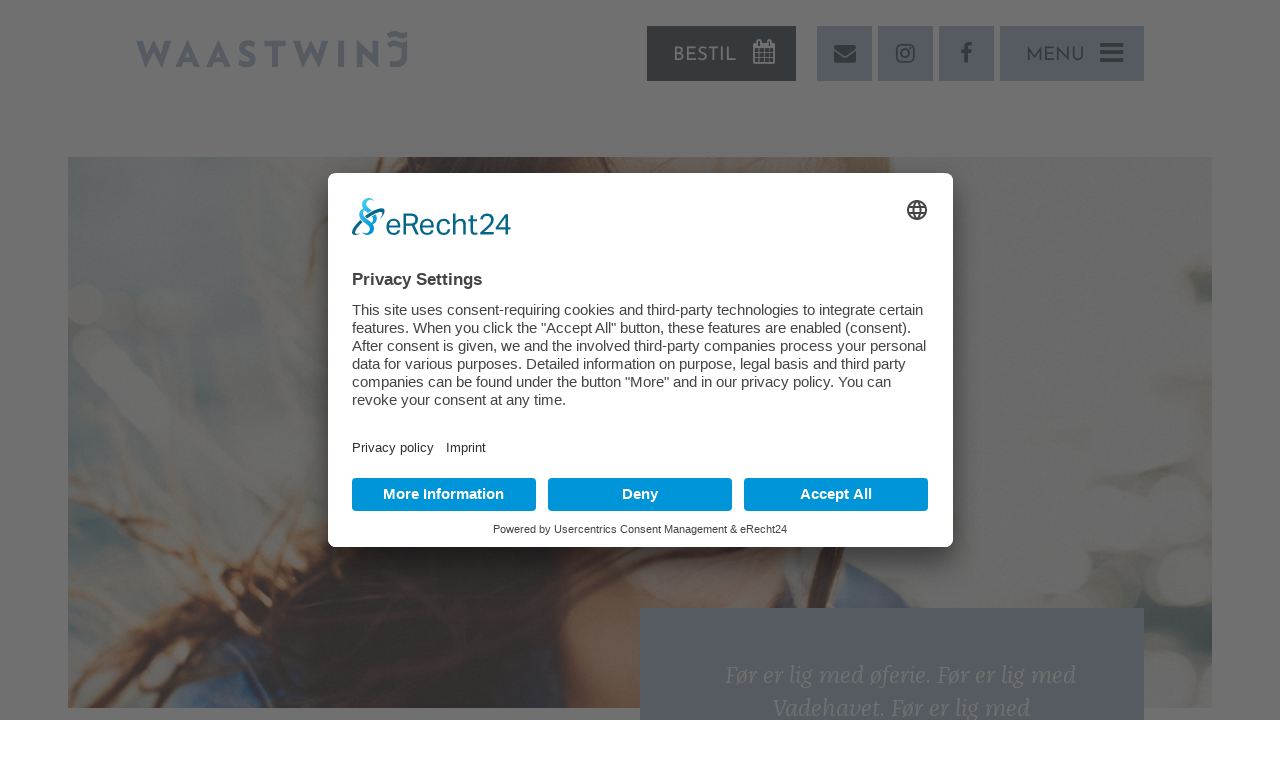

--- FILE ---
content_type: text/html; charset=UTF-8
request_url: https://www.waastwinj.de/da/index.php
body_size: 18958
content:
<!DOCTYPE HTML>
<html dir="ltr" lang="da">
<head><title>Hotel Waastwinj · Restaurant Hennigs – Utersum, Før</title>
<meta name="description" content="Åbner i foråret 2018!" />
<meta charset="UTF-8" />
	<meta name="viewport" content="width=device-width,initial-scale=1,maximum-scale=1" />
	
	<link rel="apple-touch-icon" sizes="57x57" href="/assets/favicon/apple-icon-57x57.png">
	<link rel="apple-touch-icon" sizes="60x60" href="/assets/favicon/apple-icon-60x60.png">
	<link rel="apple-touch-icon" sizes="72x72" href="/assets/favicon/apple-icon-72x72.png">
	<link rel="apple-touch-icon" sizes="76x76" href="/assets/favicon/apple-icon-76x76.png">
	<link rel="apple-touch-icon" sizes="114x114" href="/assets/favicon/apple-icon-114x114.png">
	<link rel="apple-touch-icon" sizes="120x120" href="/assets/favicon/apple-icon-120x120.png">
	<link rel="apple-touch-icon" sizes="144x144" href="/assets/favicon/apple-icon-144x144.png">
	<link rel="apple-touch-icon" sizes="152x152" href="/assets/favicon/apple-icon-152x152.png">
	<link rel="apple-touch-icon" sizes="180x180" href="/assets/favicon/apple-icon-180x180.png">
	<link rel="icon" type="image/png" sizes="192x192"  href="/assets/favicon/android-icon-192x192.png">
	<link rel="icon" type="image/png" sizes="32x32" href="/assets/favicon/favicon-32x32.png">
	<link rel="icon" type="image/png" sizes="96x96" href="/assets/favicon/favicon-96x96.png">
	<link rel="icon" type="image/png" sizes="16x16" href="/assets/favicon/favicon-16x16.png">
	<link rel="manifest" href="/assets/favicon/manifest.json">
	<meta name="msapplication-TileColor" content="#ffffff">
	<meta name="msapplication-TileImage" content="/assets/favicon/ms-icon-144x144.png">
	<meta name="theme-color" content="#ffffff">
	
	<meta property="og:url" content="https://www.waastwinj.de">
	<meta property="og:type" content="website">
	<meta property="og:image" content="/assets/favicon/apple-icon-180x180.png">
	
	<meta property="og:title" content="Hotel Waastwinj, Utersum auf Föhr">
	<meta property="og:site_name" content="Hotel Waastwinj, Utersum auf Föhr">
	<meta property="og:description" content="Ich bin der Wind. Ich bin die Freiheit. Ich bin Dein Urlaub. Ich bin, was Du brauchst.">
	
	<link rel="stylesheet" type="text/css" href="https://cdn.corax.de/fontawesome/4.7.0/css/font-awesome.min.css" />
	
	<script id="usercentrics-cmp" async data-eu-mode="true" data-settings-id="plEDNZ_LEZ4QqQ" src="https://app.eu.usercentrics.eu/browser-ui/latest/loader.js"></script>
	<script type="application/javascript" src="https://sdp.eu.usercentrics.eu/latest/uc-block.bundle.js"></script>
	
	<script src="https://cdn.corax.de/jquery/jquery-2.2.4.min.js"></script>
	
	
	<script src="/assets/js/animatescroll.min.js?m=1651827612"></script>
	
	
	<link rel="stylesheet" type="text/css" href="https://cdn.corax.de/slick/1.8.1/slick.css" />
	<link rel="stylesheet" type="text/css" href="https://cdn.corax.de/slick/1.8.1/slick-theme.css" />
	<script src="https://cdn.corax.de/slick/1.8.1/slick.min.js"></script>

	<script src='https://js-sdk.dirs21.de/609a2a92-2c1b-496b-a546-5671d031eb85' type='text/javascript' async></script>
	
	
	<script src="https://cdn.corax.de/fancybox/3.1.25/jquery.fancybox.min.js"></script>
	<link rel="stylesheet" type="text/css" href="https://cdn.corax.de/fancybox/3.1.25/jquery.fancybox.min.css" />

	
	<link rel="stylesheet" type="text/css" href="/assets/css/waastwinj.css?m=1753964877" />
<script src="/assets/js/waastwinj.js?m=1651827598"></script>
	
	<script>
		(function(i,s,o,g,r,a,m){i['GoogleAnalyticsObject']=r;i[r]=i[r]||function(){
			(i[r].q=i[r].q||[]).push(arguments)},i[r].l=1*new Date();a=s.createElement(o),
			m=s.getElementsByTagName(o)[0];a.async=1;a.src=g;m.parentNode.insertBefore(a,m)
														})(window,document,'script','https://www.google-analytics.com/analytics.js','ga');

		ga('create', 'UA-106488064-1', 'auto', {'allowLinker': true});
		ga('set', 'anonymizeIp', true);
		ga('require', 'linker');
		ga('linker:autoLink', ['dirs21.de','v4.ibe.dirs21.de']);
		ga('send', 'pageview');
	</script>
</head>
<body>
	<div id="navi-buttons">
		<div class="section-inner">
							<a href="#booking" id="btn-booking" class="navi-button d21-trigger-ibe">Bestil</a>
				<a href="mailto:info@waastwinj.de" target="_blank" title="E-Mail schreiben" class="icon-square"><i class="fa fa-envelope"></i></a>
				<a href="https://www.instagram.com/waastwinj/" target="_blank" title="Waastwinj auf Instagram" class="icon-square"><i class="fa fa-instagram"></i></a>
				<a href="https://www.facebook.com/waastwinj/" target="_blank"  title="Waastwinj auf Facebook" class="icon-square"><i class="fa fa-facebook"></i></a>
				<a id="phonelink" href="tel:00494683963330" target="_blank" class="icon-square" title="Telefon"><i class="fa fa-phone"></i></a>
				<a id="btn-menu" class="navi-button">Menu</a>
					</div>
	</div>
	
	<div id="navi-overlay">
		<a href="/da/index.php"><img src="/assets/images/logo-waastwinj-web-white.svg?m=1651827634" height="118" width="908" class="logo-navi " /></a>		
		<div class="section-outer">
			<div class="section-inner">
				<div class="navi-select-language"> /
													<a href="/de/index.php" class="language-link" hreflang="de"><span class="label">Deutsch</span></a> /
															<a href="/en/index.php" class="language-link" hreflang="en"><span class="label">English</span></a> /
											</div>
				<div class="grid">
					  <div class="grid-cell grid-cell--1of3 text-centered">
		<a href="/da/waastwinj/index.php"><img src="/assets/icons/menu/waastwinj.svg" /></a>
		<a href="/da/waastwinj/index.php" class="level1">Waastwinj</a>
      <a href="/da/waastwinj/galerie.php"
     class="level2"
     target=""
     >
  
    Galleri  </a>
    <a href="/da/waastwinj/360-grad.php"
     class="level2"
     target=""
     >
  
    360°  </a>
    <a href="/da/waastwinj/jobs.php"
     class="level2"
     target=""
     >
  
    Job  </a>
    <a href="/da/waastwinj/auswanderer.php"
     class="level2"
     target=""
     >
  
    Udvandrere  </a>
    </div>
  <div class="grid-cell grid-cell--1of3 text-centered">
		<a href="/da/zimmer-angebote/index.php"><img src="/assets/icons/menu/zimmer.svg" /></a>
		<a href="/da/zimmer-angebote/index.php" class="level1">Værelser og tilbud</a>
      <a href="/da/zimmer-angebote/einzelzimmer.php"
     class="level2"
     target=""
     >
  
    Enkeltværelser  </a>
    <a href="/da/zimmer-angebote/doppelzimmer.php"
     class="level2"
     target=""
     >
  
    Dobbeltværelser  </a>
    <a href="/da/zimmer-angebote/familienzimmer.php"
     class="level2"
     target=""
     >
  
    Familieværelser  </a>
    <a href="/da/zimmer-angebote/arrangements.php"
     class="level2"
     target=""
     >
  
    Arrangementer  </a>
    <a href="/da/zimmer-angebote/services-extras.php"
     class="level2"
     target=""
     >
  
    Service og lidt til  </a>
    </div>
  <div class="grid-cell grid-cell--1of3 text-centered">
		<a href="/da/geniessen.php"><img src="/assets/icons/menu/geniessen.svg" /></a>
		<a href="/da/geniessen.php" class="level1">Nydelse</a>
      <a href="/da/geniessen.php?scrollto=hennigs"
     class="level2"
     target=""
     >
  
    Restaurant Hennigs  </a>
    <a href="https://www.waastwinj.de/downloads/speisekarte-hennigs.pdf"
     class="level2"
     target="_blank"
     >
  
    Menu  </a>
    <a href="/da/geniessen.php?scrollto=fruehstueck"
     class="level2"
     target=""
     >
  
    Morgenmad  </a>
    <a href="/da/geniessen.php?scrollto=lounge"
     class="level2"
     target=""
     >
  
    Slap af  </a>
    <a href="/da/geniessen.php?scrollto=sauna"
     class="level2"
     target=""
     >
  
    Husvognssauna  </a>
    </div>
  <div class="grid-cell grid-cell--1of3 text-centered">
		<a href="/da/buchung_kontakt/index.php"><img src="/assets/icons/menu/kontakt-buchung.svg" /></a>
		<a href="/da/buchung_kontakt/index.php" class="level1">Kontakt og bestilling</a>
      <a href="/da/buchung_kontakt/index.php?scrollto=anreise"
     class="level2"
     target=""
     >
  
    Ankomst  </a>
    <a href="/da/buchung_kontakt/index.php?scrollto=gutscheine"
     class="level2"
     target=""
     >
  
    Gavekort  </a>
    <a href="https://www.facebook.com/waastwinj/"
     class="level2"
     target="_blank"
     >
  
    Facebook  </a>
    <a href="/da/agb.php"
     class="level2"
     target=""
     >
  
    Almindelige forretningsbetingelser  </a>
    </div>
  <div class="grid-cell grid-cell--1of3 text-centered">
		<a href="/da/foehr/index.php"><img src="/assets/icons/menu/freiheit-foehr.svg" /></a>
		<a href="/da/foehr/index.php" class="level1">Frihed. Før.</a>
      <a href="/da/foehr/index.php?scrollto=natur"
     class="level2"
     target=""
     >
  
    Naturoplevelser  </a>
    <a href="/da/foehr/index.php?scrollto=aktiv"
     class="level2"
     target=""
     >
  
    Aktiv  </a>
    <a href="/da/foehr/index.php?scrollto=kultur"
     class="level2"
     target=""
     >
  
    Kultur  </a>
    <a href="/da/foehr/index.php?scrollto=wellness"
     class="level2"
     target=""
     >
  
    Nyd det  </a>
    </div>
					<div class="grid-cell grid-cell--flex grid-cell--center">
						<div class="box text-centered">
															<h3>Jeg er<br/>din ferie.</h3>
								<em class="text-larger">Jeg er Waastwinj.</em>
													</div>
					</div>
				</div>
			</div>
		</div>
	</div>
	
	<div class="logo-mobile">
		<a href="/da/index.php"><img src="/assets/images/logo-waastwinj-web.svg?m=1651827624" height="118" width="908" /></a>	</div>
	
	<div class="section-outer">
	<a href="/da/index.php"><img src="/assets/images/logo-waastwinj-web.svg?m=1651827624" height="118" width="908" class="logo logo-textpage " /></a></div>
	
	<div id="section-start-mood" class="section-outer section-mood">
	
		
	<div id="mood-slider">
		<ul class="slides">
			<li><img src="/images/start/head_start.jpg?m=1651827603" height="819" width="1700" /></li>
		</ul>
	</div>
	
	<div class="clear-float"></div>
</div>

<div id="section-start-intro" class="section-outer section-overlap">
	<div class="section-inner">
		<div class="grid">
			
						<div class="grid-cell grid-cell--1of2">
				<a class="image-teaser start-intro-zimmer" href="/da/zimmer-angebote/index.php"><img src="/images/start/zimmer_teaser.jpg?m=1651827611" height="562" width="562" class="responsive " />					<div class="grid image-teaser-text">
						<div class="grid-cell grid-cell--flex grid-cell--center">
							<div class="box">
							 	<p><em class="text-larger">Standard. Comfort. Deluxe.</em>
								<h4>Værelser</h4>
							</div>
						</div>
					</div>
				</a><a class="image-teaser start-intro-galerie" href="/da/waastwinj/galerie.php"><img src="/images/start/galerie_teaser.jpg?m=1651827613" height="360" width="562" class="responsive " />					<div class="grid image-teaser-text">
						<div class="grid-cell grid-cell--flex grid-cell--center">
							<div class="box">
								<p><em class="text-larger">Langt til horisonten.</em>
								<h4>Galeri</h4>
							</div>
						</div>
					</div>
				</a>			</div>
						
			
			<div class="grid-cell grid-cell--1of2">
				<div class="box bg-lightblue box--padding-all text-centered start-intro-text">
											<em class="text-large">Før er lig med øferie. Før er lig med Vadehavet. Før er lig med Waastwinj.</em><br/>
										
					<br/><img src="/assets/icons/wind/wind-zwei-white.svg?m=1651827625" height="27" width="98" /><br/><br/>
					<h1>JEG ER VINDEN.<br/>JEG ER FRIHEDEN.<br/> JEG ER DIN FERIE.</h1>
<p>Jeg er Waastwinj. For nogle er jeg lig med miniferie og afspænding. Andre giver jeg følelsen af uforfalsket frihed og livsglæde. Kom i mine arme og lad hverdag være hverdag.</p>				</div>
			</div>
			
		</div>
	</div>
</div>

<div id="section-start-news-angebote" class="section-outer">
	<div class="section-inner">
		<div class="grid grid--gutters">
			
			<div class="grid-cell grid-cell--1of2 grid-cell--flex">
				<div id="box-start-news" class="box bg-lightblue box--padding-all text-centered">
					
											<em class="text-large">Kreativ. Inspirerende. Indbydende.</em><br/>
					<img src="/assets/icons/wind/wind-kreis-white.svg?m=1651827629" height="27" width="27" class="wind-icon " /><h1>Arrangementer</h1>
<p>Før er også kunst, fortryllende solnedgange og frihed til at være sig selv. Hvis du vil opleve øen på endnu tættere hold, bør du overveje nogle af mine arrangementer.</p>
<p>Fra mig til dig.</p>					
				</div>
			</div>
			
			<div class="grid-cell grid-cell--1of2 grid-cell--flex">
				<div id="box-start-angebote" class="box box--padding-all text-centered">
					<div class="slider-nav">
						<a class="prev" title="zurückblättern"><i class="fa fa-chevron-left"></i></a>
						<a class="next" title="vorblättern"><i class="fa fa-chevron-right"></i></a>
					</div>
					<div id="angebot-slider">
														<div class="slide">
									<h2>FØR LÆNGERE</h2>
									<div class="text-larger"><em>Arrangement<br/><br/></em>Faktisk kan du aldrig få nok af denne unikke ø. Du vil opleve fem vidunderlige dage og nætter med forkælelse og handling garanteret. Hvem kan modstå det?<br/><br/>5 overnatninger</div>
<p class="text-large"><em>435 – 495 €</em></p>									<div class="clear-float"></div>
									<a class="button bg-lightblue" href="/da/zimmer-angebote/arrangements.php?scrollto=kultur">yderligere oplysninger</a>								</div>
															<div class="slide">
									<h2>FØR ENDNU LÆNGERE</h2>
									<div class="text-larger"><em>Arrangement<br/><br/></em>Hvor meget koster fem plus to? Vi lavede hurtigt matematikken for dig og kom med dette tilbud. Og hvis du ikke allerede er: Efter en uge på øen vil du være Før-fans for evigt!<br/><br/>7 overnatninger<em><br/></em></div>
<p class="text-large">554 – 594 €</p>									<div class="clear-float"></div>
									<a class="button bg-lightblue" href="/da/zimmer-angebote/arrangements.php?scrollto=kultur">yderligere oplysninger</a>								</div>
															<div class="slide">
									<h2>FØR-KUNST</h2>
									<div class="text-larger"><em>Arrangement</em></div>
<p>God ferie er en kunst. Lad mig vise jer de kreative sider af min ø. Fra oldtidens frisere til nutidens. Museet Kunst der Westküste er fuldt af overraskelser. Det kommer I til at opleve ved selvsyn.</p>
<p>3 overnatninger</p>
<p class="text-large"><em>314,50 – 389 €</em></p>									<div class="clear-float"></div>
									<a class="button bg-lightblue" href="/da/zimmer-angebote/arrangements.php?scrollto=kultur">yderligere oplysninger</a>								</div>
															<div class="slide">
									<h2>DET ROMANTISKE FØR</h2>
									<div class="text-larger"><em>Arrangement</em></div>
<p>Drøm eller virkelighed? Solen går langsomt ned bag horisonten – havet glitrer. I indtager en romantisk picnic på stranden. Og lader jer fortrylle af Før. Slutningen er op til jer.</p>
<p>2 overnatninger</p>
<p class="text-large"><em>209,50 – 259 €</em></p>									<div class="clear-float"></div>
									<a href="/da/zimmer-angebote/arrangements.php?scrollto=verliebte" class="button bg-lightblue">yderligere oplysninger</a>								</div>
												</div>
				</div>
			</div>
			
		</div>
	</div>
</div>

<script>
	function setImageSize () {
		var textPaddingRight = $('.start-auswanderer-text .box').css('padding-right');
		var offset = parseInt(textPaddingRight)-40;
		var imageWidth = parseInt($('.start-auswanderer-image').width());

		$('.start-auswanderer-image img').width(imageWidth+offset);
		$('.start-auswanderer-image img').css('margin-left', -offset);
		
	}
	
	$(window).on('load', function() {
		setImageSize();
	});
	
</script>

<div id="section-start-auswanderer" class="section-outer">
	<div class="section-inner margin-topbottom">
		<div class="grid">
			
			<div class="grid-cell grid-cell--2of3 start-auswanderer-text">
				<div class="box bg-brown box--padding-all text-centered">
					<p class="text-large"><em>Føringerne og Amerika.</em></p>
<h1>ET LIV MELLEM TO VERDENSDELE.</h1>
<p>Jeg er Vestenvinden. I midten af 1800-tallet fulgte jeg mange føringer afsted på deres rejse til Amerika. Tiderne var hårde, og længslen efter frihed var stor. Og friheden fandtes langt ude vestpå. Jeg er en uudslettelig del af udvandrernes hjemstavnserindringer. Jeg bød de hjemvendte velkommen og ledsagede øen ind i den ny tidsalder. Jeg er der, og jeg venter på dig.</p>					<div class="clear-float"></div>
						<a class="button bg-white text-brown" href="/da/waastwinj/auswanderer.php">Få mere at vide</a>				</div>
			</div>
			
			<div class="grid-cell grid-cell--1of3 start-auswanderer-image">
				<div class="box">
					<img src="/images/start/auswanderer.png?m=1651827604" height="859" width="571" class="responsive " />				</div>
			</div>
			
		</div>
	</div>
</div>





	
	<div id="section-footer" class="section-outer">
		<div class="section-inner">

			<div class="grid">
				<div class="grid-cell grid-cell--1of2">
					<div class="box box--padding-all bg-white text-centered">
													<h2>JEG ER DET,<br/> DU LIGE HAR BRUG FØR.</h2>
							<p>
								Hotel Waastwinj &amp; Restaurant Hennigs<br/>
								Jaardenhuug 2 &middot; 25938 Utersum<br/>
								Tyskland<br/>
								<a href="mailto:info@waastwinj.de">info@waastwinj.de</a> &middot; <a href="tel:+494683963330">+49 4683 963330</a>
							</p>
							<p><em>Jeg glæder mig til at byde dig velkommen.</em></p>
											</div>
					
					<div id="section-footer-contactlinks" class="grid grid--gutters-small">
						
						<!--
						<div class="grid-cell grid-cell--1of4 grid-cell--flex grid-cell--square">
							<a href="tel:+494683963330" class="icon-square" title="Jetzt anrufen"><i class="fa fa-phone"></i></a>
						</div>
						-->
						
						
						
					</div>
					
				</div>
			</div>
			
		</div>
	</div>
	
	<div id="section-footer-links" class="section-outer">
		<a hreflang="da" href="/da/index.php">Start</a><a hreflang="da" href="/da/buchung_kontakt/index.php">Kontakt</a><a hreflang="da" href="/da/impressum.php">Kolofon</a><a hreflang="da" href="/da/datenschutz.php">Data beskyttelse</a>	</div>
	
	<div id="section-footer-widgets" class="section-outer">
		<a href="https://www.kurzurlaub.de/hotel/foehr/utersum/hotel-waastwinj/hotelbewertungen.html" target="_blank" alt="Bewertung der Gäste von Kurzurlaub.de" title="Auszeichnung für das Hotel Hotel Waastwinj aus allen Hotelbewertungen auf Kurzurlaub.de">
			<img src="https://widgets.kurzurlaub.de/7390/hotel-waastwinj/punkte/135x107/bewertung.png" />
		</a>
	</div>
	
</body>
</html>

--- FILE ---
content_type: text/html; charset=utf-8
request_url: https://js-sdk.dirs21.de/609a2a92-2c1b-496b-a546-5671d031eb85
body_size: 5224
content:
{const locale = document.querySelector('html').getAttribute('lang') || 'de-DE';const localeLoader = document.createElement('script');localeLoader.id = 'd21-locale';localeLoader.type = 'application/json';document.head.appendChild(localeLoader);fetch('https://js-sdk.dirs21.de/locale/' + locale + "?version=Default").then(async (x) => { x.json().then(t => document.querySelector('#d21-locale').innerHTML = JSON.stringify(t)); });const styles = document.createElement('style');styles.type = 'text/css';styles.id = 'd21-widget-style';styles.textContent = ``;document.head.appendChild(styles);sessionStorage.setItem('d21_config', '{"General":{"Directory":"/waastwinjde/","IsGroup":false,"ShouldOpenInNewTab":false,"CustomDomain":null,"ShouldWaitUntilDocumentReady":false,"UseShadowDOM":false,"Theme":{"Light":{"PrimaryColor":"#a5bbcc","SecondaryColor":"#404A50","BorderRadius":0.0,"Font":{"Default":"Rubik","Decorative":"Rubik","Body":"Rubik"}},"Dark":{"PrimaryColor":"#404A50","SecondaryColor":"#FFFFFF","BorderRadius":0.5,"Font":{"Default":"Rubik","Decorative":"Rubik","Body":"Rubik"}}},"Preselect":{"LOS":2,"Adults":2,"Children":[]},"ProductLimit":6,"HideChildrenInput":false,"ExchangeRates":{}},"Properties":[{"WidgetId":"27cf2b0f-33d1-4bf3-9030-c8af9aec2c3c","WidgetType":"quickbook","Description":"Default QuickBook","DisplayTheme":"Light","IsCenteredAutomatically":true,"IsPrimaryConfig":true,"Fields":{"IsHorizontal":false,"IsJustButton":false,"HasSmallSearchButton":true,"HasDropdownsOnTop":false,"InputMode":"CheckInAndNights","Filter":"NoFilter","PreselectedRoom":null,"HasSlimMode":false,"OccupancyDiffersFromIBE":false,"CustomLos":0,"CustomOccupancyAdults":0,"CustomOccupancyChildren":[],"MaximumPersons":0,"MinimumPersons":0,"HasPromotionCode":false,"ExtraField":"None","PreselectedProperties":[],"CustomStyles":"","UseCustomStyles":false},"WidgetProperties":{"IsHorizontal":false,"HasSmallSearchButton":false,"HasDropdownsOnTop":false,"Filter":"NoFilter","InputMode":"CheckInAndNights","PreselectedRoom":"null","IsJustButton":false,"HasPromotionCode":false,"OccupancyDiffersFromIBE":false,"CustomLOS":1,"CustomOccupancyAdults":2,"CustomOccupancyChildren":[],"MinimumPersons":1,"MaximumPersons":10}},{"WidgetId":"d1d1fa54-48d8-4308-826f-55043e41e533","WidgetType":"roomList","Description":"Default QuickBook","DisplayTheme":"Light","IsCenteredAutomatically":false,"IsPrimaryConfig":true,"Fields":{"UsePages":false,"ItemsPerPage":0,"GroupFilter":"NoFilter","HasFilterPrice":false,"FilterMinimumPrice":50.0,"FilterMaximumPrice":65.0,"FilterPriceLap":5.0,"UseFilter":false,"UseCalendar":true,"RoomBuild":null,"PreselectedHotels":[],"FixedPrice":[],"CustomStyles":"","UseCustomStyles":false},"WidgetProperties":null},{"WidgetId":"65715abf-ec46-43f9-87eb-25107792a803","WidgetType":"packageList","Description":"Default QuickBook","DisplayTheme":"Light","IsCenteredAutomatically":false,"IsPrimaryConfig":true,"Fields":{"UsePages":false,"ItemsPerPage":0,"GroupFilter":"NoFilter","HasFilterPrice":false,"FilterMinimumPrice":50.0,"FilterMaximumPrice":65.0,"FilterPriceLap":5.0,"UseFilter":false,"UseCalendar":true,"PreselectedHotels":[],"PreselectedCategories":[],"CustomStyles":"","UseCustomStyles":false},"WidgetProperties":null},{"WidgetId":"ec652db1-d7b7-4c85-a05f-49d3a8d6bb18","WidgetType":"availabilityCalendar","Description":"Default QuickBook","DisplayTheme":"Light","IsCenteredAutomatically":false,"IsPrimaryConfig":true,"Fields":{"CustomLos":0,"HasAdditionalRow":true,"HasDoubleView":false,"HasPromotionCode":false,"HasLargeView":false,"ProductIds":null,"TariffIds":null,"CustomStyles":"","UseCustomStyles":false},"WidgetProperties":null}]}');sessionStorage.setItem('d21_uuid', '609a2a92-2c1b-496b-a546-5671d031eb85');const d21_css = document.createElement('link');d21_css.href = 'https://v5.widgets.dirs21.de/style.css?v=5.0.0.0.773';d21_css.rel = 'stylesheet';document.head.appendChild(d21_css);const quickbook = document.createElement('script');quickbook.src = 'https://v5.widgets.dirs21.de/quickbook.js?v=5.0.0.0.773';quickbook.async = true;quickbook.type = 'module';quickbook.defer = true;document.body.appendChild(quickbook);if (Array.from(document.querySelectorAll('.d21-roomList, #d21-roomList')).length > 0) {  const roomList = document.createElement('script');  roomList.src = 'https://v5.widgets.dirs21.de/roomList.js?v=5.0.0.0.773';  roomList.async = true;  roomList.type = 'module';  roomList.defer = true;  document.body.appendChild(roomList);}if (Array.from(document.querySelectorAll('.d21-packageList, #d21-packageList, #d21-widgets-packages')).length > 0) {  const packageList = document.createElement('script');  packageList.src = 'https://v5.widgets.dirs21.de/packageList.js?v=5.0.0.0.773';  packageList.async = true;  packageList.type = 'module';  packageList.defer = true;  document.body.appendChild(packageList);}if (Array.from(document.querySelectorAll('.d21-availabilityCalendar, .d21-smallAvailabilityCalendar, #d21-bigAvailabilityCalendar, .d21-roomAvailability')).length > 0) {  const availabilityCalendar = document.createElement('script');  availabilityCalendar.src = 'https://v5.widgets.dirs21.de/availabilityCalendar.js?v=5.0.0.0.773';  availabilityCalendar.async = true;  availabilityCalendar.type = 'module';  availabilityCalendar.defer = true;  document.body.appendChild(availabilityCalendar);}}

--- FILE ---
content_type: text/css
request_url: https://www.waastwinj.de/assets/css/waastwinj.css?m=1753964877
body_size: 43372
content:
/*
Hellblau: #a6bbcd
Dunkelblaugrau: #3f4a50
Hellbeige: #bebab7
Braun: #8c867f
*/

/** @import url('https://fonts.googleapis.com/css?family=Josefin+Sans'); **/

/* josefin-sans-regular - latin */
@font-face {
  font-display: swap;
  font-family: 'Josefin Sans';
  font-style: normal;
  font-weight: 400;
  src: url('../webfonts/josefin-sans-v25-latin-regular.eot'); /* IE9 Compat Modes */
  src: url('../webfonts/josefin-sans-v25-latin-regular.eot?#iefix') format('embedded-opentype'), /* IE6-IE8 */
       url('../webfonts/josefin-sans-v25-latin-regular.woff2') format('woff2'), /* Super Modern Browsers */
       url('../webfonts/josefin-sans-v25-latin-regular.woff') format('woff'), /* Modern Browsers */
       url('../webfonts/josefin-sans-v25-latin-regular.ttf') format('truetype'), /* Safari, Android, iOS */
       url('../webfonts/josefin-sans-v25-latin-regular.svg#JosefinSans') format('svg'); /* Legacy iOS */
}


@font-face{
    font-family:"FranziskaRegular";
    src:url("../webfonts/5366544/20fad14b-155f-4f70-8660-e57d606ee283.eot?#iefix");
    src:url("../webfonts/5366544/20fad14b-155f-4f70-8660-e57d606ee283.eot?#iefix") format("eot"),url("../webfonts/5366544/196c2ba0-c88b-467c-ad93-32ad9d484fd5.woff2") format("woff2"),url("../webfonts/5366544/755ce2bb-66c7-4abd-aa22-cb246f085933.woff") format("woff"),url("../webfonts/5366544/11e50049-f157-40d6-acde-51e52ddf8b30.ttf") format("truetype");
}

@font-face{
    font-family:"FranziskaItalic";
    src:url("../webfonts/5366751/32719418-073a-4722-8a96-5b228b8af445.eot?#iefix");
    src:url("../webfonts/5366751/32719418-073a-4722-8a96-5b228b8af445.eot?#iefix") format("eot"),url("../webfonts/5366751/6440de18-2d30-4b96-b9c0-b7d4e950b67e.woff2") format("woff2"),url("../webfonts/5366751/fdf7ca7e-0bc6-40b4-b889-d6ead3a0e95e.woff") format("woff"),url("../webfonts/5366751/35d2cfac-9582-4427-904a-7d2e2b51b54a.ttf") format("truetype");
}

* { box-sizing: border-box; }
html { font-size: 17px; }
body { margin: 0; font-family: FranziskaRegular, serif; color: #3F4A50; padding: 3rem 4rem; line-height: 1.5em; }

@media screen and (max-width: 960px) {
	html { font-size: 15px; }
	body { padding: 2rem 2rem; }
}


@media screen and (max-width: 600px) {
	body { padding: 1rem 1rem; }
}

#tisch-reservieren .reservision-start div {
  background:
#a6bbcd;
  border-radius:
0;
  text-transform: uppercase;
  font-family: 'Josefin Sans', sans-serif !important;
  padding:
10px 20px !important;
    padding-top: 10px;
  height: auto !important;
  font-size: 25px;
  padding-top: 16px !important;
  color: #3f4a50;
  letter-spacing: 0 !important;
  cursor: pointer;
}

#rundumblick {width: 100%; height: calc(100vh - 100px); margin-bottom: 100px}

/*Sections*/
.section-outer { position: relative; margin: auto; max-width: 1700px; border-bottom: .01rem solid transparent; border-top: .1px solid transparent; }
	.section-inner { position: relative; margin: auto; max-width: 1200px; padding: 0 4rem; }
	.section-inner.margin-topbottom { margin-top: 4rem; margin-bottom: 4rem; }

.section-image { padding: 0 0 0 0; }
.section-image .section-inner { position: absolute; top: 0; }

.section-mood {}
	.badge-teaser { position: absolute; left: -3rem; top: 50%; margin-top: -125px; z-index: 8000; width: 275px; height: auto;  }

.section-overlap { margin-top: -6rem; z-index: 1000; }

@media screen and (max-width: 960px) {
	.section-inner { padding: 0 1rem; }
	.badge-teaser { left: -1rem; width: 180px; margin-top: -80px; }
}

@media screen and (max-width: 750px) {
	.section-overlap { margin-top: 3rem; }
	.badge-teaser { width: 35%; height: auto; margin-top: 0; bottom: -1.5rem; left: auto; right: -0.5rem; top: auto; }
}

@media screen and (max-width: 650px) {
	.badge-teaser { width: 30%; }
}

/*Flex grid*/
.grid { display: -webkit-flex; display: -ms-flexbox; display: flex; -webkit-flex-wrap: wrap; -ms-flex-wrap: wrap; flex-wrap: wrap; }
.grid-cell { -webkit-flex: 1; -ms-flex: 1; flex: 1; position: relative;  }
.grid-cell--flex { display: -webkit-flex; display: -ms-flexbox; display: flex; }

.grid--justify { justify-content: center; }
.grid--justify-end { justify-content: flex-end; }

.grid--gutters { margin: -2rem 0 0 -2rem; }
.grid--gutters > .grid-cell { padding: 2rem 0 0 2rem; margin-bottom: 2rem;}

.grid--gutters-small { margin: -1rem 0 0 -1rem; }
.grid--gutters-small > .grid-cell { padding: 1rem 0 0 1rem; margin-bottom: 1rem; }

	/* Alignment per row */
	.grid--top { align-items: flex-start; }
	.grid--bottom { align-items: flex-end; }
	.grid--center { align-items: center; }

	/* Alignment per cell */
	.grid-cell--top { align-self: flex-start; }
	.grid-cell--bottom { align-self: flex-end; }
	.grid-cell--center { align-self: center; }

	/*Grid cell sizes*/
	.grid-cell--fit { -webkit-flex: 1; -ms-flex: 1; flex: 1; }
	.grid-cell--full { -webkit-flex: 0 0 100%; -ms-flex: 0 0 100%; flex: 0 0 100%; -webkit-flex-basis: 100%; flex-basis: 100%; }
	.grid-cell--1of2 { -webkit-flex: 0 0 50%; -ms-flex: 0 0 50%; flex: 0 0 50%; -webkit-flex-basis: 50%; flex-basis: 50%; }
	.grid-cell--1of3 { -webkit-flex: 0 0 33.3333%; -ms-flex: 0 0 33.3333%; flex: 0 0 33.3333%; -webkit-flex-basis: 33.3333%; flex-basis: 33.3333%; }
	.grid-cell--2of3 { -webkit-flex: 0 0 66.6666%; -ms-flex: 0 0 66.6666%; flex: 0 0 66.6666%; -webkit-flex-basis: 66.6666%; flex-basis: 66.6666%; }
	.grid-cell--1of4 { -webkit-flex: 0 0 25%; -ms-flex: 0 0 25%; flex: 0 0 25%; -webkit-flex-basis: 25%; flex-basis: 25%; }
	.grid-cell--3of4 { -webkit-flex: 0 0 75%; -ms-flex: 0 0 75%; flex: 0 0 75%; -webkit-flex-basis: 75%; flex-basis: 75%; }
	.grid-cell--1of5 { -webkit-flex: 0 0 20%; -ms-flex: 0 0 20%; flex: 0 0 20%; -webkit-flex-basis: 20%; flex-basis: 20%; }

	.grid-cell--6of10 { -webkit-flex: 0 0 60%; -ms-flex: 0 0 60%; flex: 0 0 60%; -webkit-flex-basis: 60%; flex-basis: 60%; }
	.grid-cell--4of10 { -webkit-flex: 0 0 40%; -ms-flex: 0 0 40%; flex: 0 0 40%; -webkit-flex-basis: 40%; flex-basis: 40%; }

	.grid-cell--square:before { content:''; float:left; padding-top:100%; }

	@media screen and (max-width: 900px) {
		.grid-cell--1of3 { -webkit-flex: 0 0 50%; -ms-flex: 0 0 50%; flex: 0 0 50%; -webkit-flex-basis: 50%; flex-basis: 50%; }
		.grid-cell--2of3 { -webkit-flex: 0 0 50%; -ms-flex: 0 0 50%; flex: 0 0 50%; -webkit-flex-basis: 50%; flex-basis: 50%; }
	}

	@media screen and (max-width: 600px) {
		.grid-cell--1of2 { -webkit-flex: 0 0 100%; -ms-flex: 0 0 100%; flex: 0 0 100%; -webkit-flex-basis: 100%; flex-basis: 100%; }
		.grid-cell--1of3 { -webkit-flex: 0 0 100%; -ms-flex: 0 0 100%; flex: 0 0 100%; -webkit-flex-basis: 100%; flex-basis: 100%; }
		.grid-cell--2of3 { -webkit-flex: 0 0 100%; -ms-flex: 0 0 100%; flex: 0 0 100%; -webkit-flex-basis: 100%; flex-basis: 100%; }
		.grid-cell--3of4 { -webkit-flex: 0 0 100%; -ms-flex: 0 0 100%; flex: 0 0 100%; -webkit-flex-basis: 100%; flex-basis: 100%; }
		.grid-cell--6of10 { -webkit-flex: 0 0 100%; -ms-flex: 0 0 100%; flex: 0 0 100%; -webkit-flex-basis: 100%; flex-basis: 100%; }
		.grid-cell--4of10 { -webkit-flex: 0 0 100%; -ms-flex: 0 0 100%; flex: 0 0 100%; -webkit-flex-basis: 100%; flex-basis: 100%; }
	}

/*Fancybox*/
.fancybox-bg { background-color: #3f4a50 !important; }

/*Content boxes*/
.box { position: relative; width: 100%; display: block; }
	.box--padding-all { padding: 3rem; }
	.box--padding-top { padding-top: 2rem; }
	.box--padding-bottom { padding-bottom: 2rem; }
	.box--padding-left { padding-left: 2rem; }
	.box--padding-right { padding-right: 2rem; }
	.box-bottom-margin { margin-bottom: 2rem; }

@media screen and (max-width: 600px) {
	.box--padding-all { padding: 2rem; }
}

/*Image teaser*/
.image-teaser { display: block; position: relative; }
	.image-teaser > img { position: relative; display: block; }
	.image-teaser-text { position: absolute; top: 0; left: 0; height: 100%; width: 100%; color: #FFF; text-align: center; }

/*Allg. Styles*/
.text-centered { text-align: center; }
.text-large { font-size: 1.2rem; }
.clear-float { float: none; clear: both; }

img.responsive { width: 100%; height: auto; clear: both; }

.bg-darkblue { background-color: #3f4a50; color: #FFF; }
.bg-lightblue { background-color: #a6bbcd; color: #FFF; }
.bg-white { background-color: #FFFFFF; }
.bg-beige { background-color: #bebab7; color: #FFF; }
.bg-brown { background-color: #8c867f; color: #FFF; }

img.logo { position: absolute; z-index: 1000; top: 3rem; left: 3rem; max-width: 40%; height: auto; }
.logo-mobile { display: none; padding: 2rem 0; margin-top: 4.2rem; text-align: center; }
	.logo-mobile img { max-width: 350px; height: auto; width: 75%; }

img.logo-textpage { position: relative; z-index: 1000; top: -30px; left: 8rem; max-width: 30%; height: auto; }
.wind-icon { clear: both; margin: 1rem 0; }

@media screen and (max-width: 800px) {
	img.logo-textpage { display: none; }
}

@media screen and (max-width: 750px) {
	img.logo { max-width: 55%; }
}

@media screen and (max-width: 650px) {
	img.logo { display: none; }
	.logo-mobile { display: block; padding: 6rem 0 2rem 0;}
}

/*Navi Overlay*/
#navi-overlay { background-color: #a6bbcd; display: none; position: fixed; top: 0; left: 0; width: 100%; height: 100%; overflow-y: auto; padding-left: 0%; overflow: auto; z-index: 9000; }
	#navi-overlay .logo-navi { width: 300px; height: auto; margin: 2rem 4rem; }
	
	#navi-overlay .grid { margin-top: 1rem; margin-bottom: 4rem; }
	#navi-overlay .grid-cell { margin-bottom: 0; } 

	#navi-overlay a { display: block; margin: .25rem 0; text-decoration: none; }
	#navi-overlay a.level1:hover, #navi-overlay a img:hover { opacity: 0.8; }
	#navi-overlay a.level1 { color: #3f4a50; max-width: 250px; margin: auto; font-family: 'Josefin Sans', sans-serif; font-size: 1.5rem; line-height: 1.5em; text-transform: uppercase; text-decoration: none; margin-bottom: 1rem; }
	#navi-overlay a.level2 { color: #FFF; font-family:"FranziskaItalic", serif; }
	#navi-overlay a.level2:hover { text-decoration: underline; } 

	@media screen and (max-width: 650px) {
		#navi-overlay { text-align: center; }
		#navi-overlay .logo-navi { margin: 8rem 10% 2rem 10%; max-width: 300px; width: 80%; height: auto; }
			#navi-overlay .grid {margin-top: 0; }
		#navi-overlay .grid-cell { padding-bottom: 1rem; border-bottom: 1px solid rgba(255,255,255, 0.5); }
		#navi-overlay .grid-cell:last-of-type { padding: 2rem 0; border-bottom: 0px none; }
		
		#navi-overlay a.level2 { font-size: 1.2rem; line-height: 1.6em; }
	}

	.navi-select-language { margin: 1rem 0; text-align: center;font-size: 1.4rem; color: #FFF; }
		.navi-select-language a { color: #FFF; font-size: 1.4rem; display: inline-block !important; margin: 0 1rem; }
		.navi-select-language a:hover { text-decoration: underline !important; }

/*Mood-Slider*/
#mood-slider {  }
	ul.slides { margin: 0; padding: 0; }
	#mood-slider li { width: 100%; }
	#mood-slider li img { width: 100%; height: auto; display: block; clear: both; }


/*Editmode*/
.box-editmode { background-color: rgba(233,233,233,0.8); padding: 1rem; margin-bottom: 2rem; }

/*Typo*/
.text-darkblue { color: #3f4a50; }
.text-lightblue { color: #a6bbcd; }
.text-white { color: #FFFFFF; }
.text-beige { color: #bebab7; }
.text-brown { color: #8c867f !important; }

em { font-style: normal; font-family: FranziskaItalic; font-size: 1.05em; }
a { color: #a6bbcd; cursor: pointer; }
a:hover { text-decoration: none; }

h1, h2, h3, h4, h5, h6 { text-transform: uppercase; font-family: 'Josefin Sans', sans-serif; margin: .5rem 0; line-height: 1.4em; margin-bottom: 0; font-weight: normal; }

h1 { font-size: 1.8rem; }
h2 { font-size: 1.6rem; }
h3 { font-size: 1.5rem; }
h4, h5, h6 { font-size: 1.5rem; }

p { max-width: 1000px; margin-left: auto; margin-right: auto; }

.text-larger { font-size: 1.3rem; line-height: 1.4em; }
.text-large { font-size: 1.4rem; line-height: 1.4em; }
.text-xlarge { font-size: 1.6rem; line-height: 1.4em; }

.icon-square .fa { position: relative; top: 50%; transform: translateY(-50%); }
.icon-square:before { content: ""; display:block; padding-top: 100%; float: left; }

/*Formulare*/
.button { font-family:"FranziskaItalic"; font-size: 1.1rem; padding: .75rem 2rem; border: 0px none; text-decoration: none; cursor: pointer; margin: 1rem 0; display: inline-block; }
	.button.bg-white { background-color: #FFFFFF; color: #a6bbcd; }
	.button.bg-lightblue { background-color: #a6bbcd; color: #FFFFFF; }
	.button.bg-darkblue { background-color: #3f4a50; color: #FFFFFF; }

textarea { font-size: 1rem; }
input[type=text] { font-size: 1rem; }

/*Content-Elemente*/
	
	/*Navi Buttons*/
	#navi-buttons { position: fixed; top: 1.5rem; left: 0; z-index: 9500; width: 100%; text-align: right; }
	#navi-buttons .section-inner { max-width: 1700px; padding-right: 8rem; }

		#navi-buttons .navi-button { display: inline-block; position: relative; padding: 1.25rem 3.5rem 1rem 1.5rem; line-height: 1rem; text-transform: uppercase; font-family: 'Josefin Sans', sans-serif; color: #FFF; cursor: pointer; font-size: 1.1rem; }
		#navi-buttons #btn-menu { background-color: #a6bbcd; color: #3f4a50; }
			#navi-buttons #btn-menu.active { background-color: #FFFFFF; }
			#navi-buttons #btn-menu:after { font-family: FontAwesome; content: '\f0c9'; margin-left: 1rem; font-size: 1.6rem; position: absolute; right: 1.25rem; top: 1.1rem; }
			#navi-buttons #btn-menu.active:after { content: '\f00d'; }

		#navi-buttons #btn-booking { background-color: #3f4a50; margin-right: 1rem; text-decoration: none; }
			#navi-buttons #btn-booking:after { font-family: FontAwesome; content: '\f073'; margin-left: 1rem; font-size: 1.4rem; right: 1rem; top: .5rem; position: absolute; right: 1.25rem; top: 1rem; }

	@media screen and (max-width: 960px) {
		#navi-buttons { top: .5rem; }
		#navi-buttons .section-inner { padding-right: 3rem; }
	}

	@media screen and (max-width: 650px) {
		#navi-buttons { background-color: #FFF; top: 0; padding-top: 1rem; padding-bottom: 1rem; text-align: center; -webkit-box-shadow: 0px 0px 10px 0px rgba(0,0,0,0.4); -moz-box-shadow: 0px 0px 10px 0px rgba(0,0,0,0.4); box-shadow: 0px 0px 10px 0px rgba(0,0,0,0.4);  }
		#navi-buttons .section-inner { padding-right: 1rem; }
	}

	/*Footer*/
	#section-footer { background-image: url(/assets/images/bg_footer.jpg); background-size: cover; background-position: center; background-repeat: no-repeat; }
		#section-footer .grid { flex-direction: row-reverse; }
		#section-footer i.fa { font-size: 2.5rem; }

	#section-footer-contactlinks { margin-top: 0; margin-bottom: 3rem; }
		#section-footer-contactlinks a { font-size: 2rem; padding: 1rem; display: block; width: 100%; text-align: center; background-color: #a6bbcd; color: #FFF; text-decoration: none; }
		#section-footer-contactlinks a:hover { opacity: .85; }

	@media screen and (max-width: 800px) {
		#section-footer .grid-cell--1of2 { -webkit-flex: 0 0 66.6666%; -ms-flex: 0 0 66.6666%; flex: 0 0 66.6666%; -webkit-flex-basis: 66.6666%; flex-basis: 66.6666%; }
	}

	@media screen and (max-width: 650px) {
		#section-footer .grid-cell--1of2 { -webkit-flex: 0 0 100%; -ms-flex: 0 0 100%; flex: 0 0 100%; -webkit-flex-basis: 100%; flex-basis: 100%; }
		#section-footer i.fa { font-size: 3rem; }
	}

	@media screen and (max-width: 450px) {
		#section-footer i.fa { font-size: 2rem; }
	}

	/*Footer Links*/
	#section-footer-links { padding-top: 1rem; padding-bottom: 1rem;}
		#section-footer-links a { text-decoration: none; margin-right: 2rem; color: #3f4a50; }
		#section-footer-links a:hover { text-decoration: underline; }

	@media screen and (max-width: 650px) {
		#section-footer-links a { margin-right: 1rem; }
	}

	/*Footer Links*/
	#section-footer-widgets { padding-top: 1rem; padding-bottom: 3rem; text-align: right; }

	/*Startseite*/
	#section-start-intro {}
		.start-intro-zimmer { margin-right: -2rem; z-index: 100; margin-top: 8rem; margin-left: 0; }
		.start-intro-galerie { margin-right: -4rem; margin-top: -3rem; z-index: 200; width: 80%; margin-bottom: 6rem; float: right; }
		.start-intro-text { margin-left: 0; padding-left: 5rem; padding-right: 4rem; margin-bottom: 6rem; }

	#section-start-lpw {}
		#section-start-lpw .logo-lpw { width: auto; max-width: 300px; height: auto; float: none; display: inline-block; }
		#section-start-lpw .claim-sh { width: auto; max-width: 300px; height: auto; margin-top: 2rem; float: none; display: inline-block; } 

	@media screen and (max-width: 900px) {
		#section-start-intro .grid-cell--1of2 { -webkit-flex: 0 0 50%; -ms-flex: 0 0 50%; flex: 0 0 50%; -webkit-flex-basis: 50%; flex-basis: 50%; }
	}

	@media screen and (max-width: 750px) {
		#section-start-intro .grid-cell--1of2 { -webkit-flex: 0 0 100% !important; -ms-flex: 0 0 100% !important; flex: 0 0 100% !important; -webkit-flex-basis: 100% !important; flex-basis: 100% !important; }
		.start-intro-zimmer { margin-right: 0; margin-top: 0; margin-left: 0; width: 85%; }
		.start-intro-galerie { margin-right: 0; margin-top: -3rem; z-index: 200; width: 80%; margin-bottom: 2rem; float: right; }
		.start-intro-text { margin-left: 0; padding-left: 2rem; padding-right: 2rem; margin-bottom: 2rem; }
	}

	#section-start-news-angebote { background-image: url(/images/start/bg_karte.jpg); background-size: cover; background-position: center; background-repeat: no-repeat; min-height: 500px; padding-bottom: 4rem; }
		
		#box-start-news { padding-left: 3rem; padding-right: 3rem; }
			#box-start-news .slider-nav { margin-bottom: 1rem; }
			#box-start-news .slider-nav a { color: #FFFFFF; margin: 0 0.25rem; }
			#box-start-news .icon-wind { width: 2rem; height: auto; margin: 1rem auto; }

		#box-start-angebote { padding-left: 3rem; padding-right: 3rem; background-image: url(/images/start/angebot_teaser.jpg); background-size: cover; background-position: center; background-repeat: no-repeat; color: #FFFFFF; }
			#angebot-slider { overflow-x: hidden; max-width: 400px !important; }
			#angebot-slider .slide { display: inline-block; float: left;order: 1px solid #FF0000; } 
			#box-start-angebote .slider-nav { margin-bottom: 1rem; }
			#box-start-angebote .slider-nav a { color: #FFFFFF; margin: 0 0.25rem; }

	@media screen and (max-width: 1100px) {
		/*#section-start-news-angebote .grid-cell { -webkit-flex: 0 0 100%; -ms-flex: 0 0 100%; flex: 0 0 100%; -webkit-flex-basis: 100%; flex-basis: 100%; }*/
	}

	#section-start-auswanderer {}
		.start-auswanderer-text .box { padding-right: 8rem; padding-left: 3rem; }
		.start-auswanderer-image { }
		.start-auswanderer-image img { position: absolute; margin-left: -20%; max-width: 110% !important; height: auto; }

	@media screen and (max-width: 900px) {
		#section-start-auswanderer .grid-cell--1of3 { -webkit-flex: 0 0 33.3333%; -ms-flex: 0 0 33.3333%; flex: 0 0 33.3333%; -webkit-flex-basis: 33.3333%; flex-basis: 33.3333%; }
		#section-start-auswanderer .grid-cell--2of3 { -webkit-flex: 0 0 66.6666%; -ms-flex: 0 0 66.6666%; flex: 0 0 66.6666%; -webkit-flex-basis: 66.6666%; flex-basis: 66.6666%; }
	}

	@media screen and (max-width: 650px) {
		#section-start-auswanderer .grid-cell--1of3 { -webkit-flex: 0 0 100%; -ms-flex: 0 0 100%; flex: 0 0 100%; -webkit-flex-basis: 100%; flex-basis: 100%; }
		#section-start-auswanderer .grid-cell--2of3 { -webkit-flex: 0 0 100%; -ms-flex: 0 0 100%; flex: 0 0 100%; -webkit-flex-basis: 100%; flex-basis: 100%; }
		
		.start-auswanderer-text .box { padding-right: 2rem; padding-left: 2rem; padding-bottom: 8rem; }
		.start-auswanderer-image img { position: relative; width: 80% !important; margin-top: -8rem; }
	}

	/*Waastwinj*/
	#section-waastwinj-intro {}
		#section-waastwinj-intro .section-inner { margin-bottom: 4rem; }
		.waastwinj-intro-image { z-index: 100; }
		.waastwinj-intro-image img { width: 150%; margin-top: 8rem; }
		.waastwinj-intro-text { z-index: 10; padding-left: 10%; }
		.waastwinj-intro-text .box { padding-left: 6rem; }

	#section-waastwinj-ort { background-image: url(/images/waastwinj/bg_ruhe_entspannung.jpg); background-size: cover; background-position: center; padding-bottom: 6rem; background-repeat: no-repeat; }

	#section-waastwinj-gastgeber { color: #FFF; background-image: url(/images/waastwinj/elin-und-roluf.jpg); background-size: cover; background-position: center; background-repeat: no-repeat; margin-bottom: 4rem; }
		#section-waastwinj-gastgeber .section-inner { margin-top: 8rem; margin-bottom: 8rem; }
		#section-waastwinj-gastgeber .grid { justify-content: right; }
		#section-waastwinj-gastgeber .icon-wind { margin-top: 2rem; }

	#section-waastwinj-fair img { margin-top: 2rem; }

	@media screen and (max-width: 900px) {
		.waastwinj-intro-image { -webkit-flex: 0 0 20%; -ms-flex: 0 0 20%; flex: 0 0 20%; -webkit-flex-basis: 20%; flex-basis: 20%; }
		.waastwinj-intro-image img { width: 200%; margin-top: 8rem; }
		.waastwinj-intro-text { -webkit-flex: 0 0 80%; -ms-flex: 0 0 80%; flex: 0 0 80%; -webkit-flex-basis: 80%; flex-basis: 80%; }
	}

	@media screen and (max-width: 600px) {
		.waastwinj-intro-image { -webkit-flex: 0 0 100%; -ms-flex: 0 0 100%; flex: 0 0 100%; -webkit-flex-basis: 100%; flex-basis: 100%; }
		.waastwinj-intro-image img { width: 80%; margin-bottom: -3rem; margin-left: -1rem; margin-top: 0; }
		.waastwinj-intro-text { -webkit-flex: 0 0 100%; -ms-flex: 0 0 100%; flex: 0 0 100%; -webkit-flex-basis: 100%; flex-basis: 100%; padding-left: 0; }
		.waastwinj-intro-text .box { padding-left: 2rem; padding-top: 5rem; }
	}

	/*Auswanderer*/
	#section-auswanderer-intro {}
		.auswanderer-intro-image { z-index: 100; }
			.auswanderer-intro-image img { width: 150%; margin-top: 8rem; }
		.auswanderer-intro-text { z-index: 10; padding-left: 10%; }
			.auswanderer-intro-text .box { padding-left: 6rem; }

	#section-auswanderer-images {}
	 #section-auswanderer-images .grid { justify-content: center; }
	#section-auswanderer-images img.responsive { margin: 4rem 0 2rem 0; }

	@media screen and (max-width: 900px) {
		.auswanderer-intro-image { -webkit-flex: 0 0 20%; -ms-flex: 0 0 20%; flex: 0 0 20%; -webkit-flex-basis: 20%; flex-basis: 20%; }
		.auswanderer-intro-image img { width: 200%; margin-top: 8rem; }
		.auswanderer-intro-text { -webkit-flex: 0 0 80%; -ms-flex: 0 0 80%; flex: 0 0 80%; -webkit-flex-basis: 80%; flex-basis: 80%; }
	}

	@media screen and (max-width: 600px) {
		.auswanderer-intro-image { -webkit-flex: 0 0 100%; -ms-flex: 0 0 100%; flex: 0 0 100%; -webkit-flex-basis: 100%; flex-basis: 100%; }
		.auswanderer-intro-image img { width: 80%; margin-bottom: -3rem; margin-left: -1rem; margin-top: 0; }
		.auswanderer-intro-text { -webkit-flex: 0 0 100%; -ms-flex: 0 0 100%; flex: 0 0 100%; -webkit-flex-basis: 100%; flex-basis: 100%; padding-left: 0; }
		.auswanderer-intro-text .box { padding-left: 2rem; padding-top: 5rem; }
	}	

	/*Föhr*/
	#section-foehr-intro {}
		#section-foehr-intro .section-inner { margin-bottom: 4rem; }
		.foehr-intro-image { z-index: 100; }
		.foehr-intro-image img { width: 130%; margin-top: 8rem; }
		.foehr-intro-text { z-index: 10; padding-left: 5%; }
		.foehr-intro-text .box { padding-left: 6rem; }

	@media screen and (max-width: 900px) {
		.foehr-intro-image { -webkit-flex: 0 0 20%; -ms-flex: 0 0 20%; flex: 0 0 20%; -webkit-flex-basis: 20%; flex-basis: 20%; }
		.foehr-intro-image img { width: 200%; margin-top: 8rem; }
		.foehr-intro-text { -webkit-flex: 0 0 80%; -ms-flex: 0 0 80%; flex: 0 0 80%; -webkit-flex-basis: 80%; flex-basis: 80%; }
	}

	@media screen and (max-width: 600px) {
		.foehr-intro-image { -webkit-flex: 0 0 100%; -ms-flex: 0 0 100%; flex: 0 0 100%; -webkit-flex-basis: 100%; flex-basis: 100%; }
		.foehr-intro-image img { width: 80%; margin-bottom: -3rem; margin-left: -1rem; margin-top: 0; }
		.foehr-intro-text { -webkit-flex: 0 0 100%; -ms-flex: 0 0 100%; flex: 0 0 100%; -webkit-flex-basis: 100%; flex-basis: 100%; padding-left: 0; }
		.foehr-intro-text .box { padding-left: 2rem; padding-top: 5rem; }
	}

	#section-foehr-aktiv { background-image: url(/images/start/bg_karte.jpg); background-size: cover; background-position: center; padding-bottom: 6rem; background-repeat: no-repeat; }
		.foehr-aktiv-image .box { background-image: url(/images/foehr/surferin_foehrwaerts_aktiv.jpg ); background-size: cover; background-position: center; background-repeat: no-repeat; }
		.foehr-aktiv-image > img { display: none; }

	#section-foehr-natuerlich {}

	#section-foehr-bewell { color: #FFF; background-image: url( /images/foehr/bg_foehreffekt.jpg); background-size: cover; background-position: center; background-repeat: no-repeat; }
		#section-foehr-bewell .section-inner { margin: 6rem 0; }

	#section-foehr-kultur {}
		.foehr-kultur-image { z-index: 100; }
		.foehr-kultur-image img { width: 130%; margin-top: 3rem; margin-left: -30%; }
		.foehr-kultur-text { z-index: 10; padding-right: 5%; }
		.foehr-kultur-text .box { padding-right: 6rem; }

	@media screen and (max-width: 900px) {
		.foehr-kultur-image { -webkit-flex: 0 0 100%; -ms-flex: 0 0 100%; flex: 0 0 100%; -webkit-flex-basis: 100%; flex-basis: 100%; margin-top: -4rem; }
			.foehr-kultur-image img { width: 70%; margin-left: auto; margin-top: 0; margin-right: 0; float: right; }
		.foehr-kultur-text { -webkit-flex: 0 0 100%; -ms-flex: 0 0 100%; flex: 0 0 100%; -webkit-flex-basis: 100%; flex-basis: 100%; padding-left: 0; padding-right: 2rem; }
			.foehr-kultur-text .box { padding-left: 2rem; padding-right: 2rem; padding-top: 2rem; margin-right: 4rem; padding-bottom: 6rem; }
	}

	/*Genießen*/
	#section-geniessen-mood {}
	#section-geniessen-intro { padding-bottom: 4rem; }
		.geniessen-intro-image { z-index: 100; }
		.geniessen-intro-image img { width: 130%; margin-top: 8rem; }
		.geniessen-intro-text { z-index: 10; padding-left: 5%; }
		.geniessen-intro-text .box { padding-left: 6rem; }

	@media screen and (max-width: 900px) {
		.geniessen-intro-image { -webkit-flex: 0 0 20%; -ms-flex: 0 0 20%; flex: 0 0 20%; -webkit-flex-basis: 20%; flex-basis: 20%; }
		.geniessen-intro-image img { width: 200%; margin-top: 8rem; }
		.geniessen-intro-text { -webkit-flex: 0 0 80%; -ms-flex: 0 0 80%; flex: 0 0 80%; -webkit-flex-basis: 80%; flex-basis: 80%; }
	}

	@media screen and (max-width: 600px) {
		.geniessen-intro-image { -webkit-flex: 0 0 100%; -ms-flex: 0 0 100%; flex: 0 0 100%; -webkit-flex-basis: 100%; flex-basis: 100%; }
		.geniessen-intro-image img { width: 80%; margin-bottom: -3rem; margin-left: -1rem; margin-top: 0; }
		.geniessen-intro-text { -webkit-flex: 0 0 100%; -ms-flex: 0 0 100%; flex: 0 0 100%; -webkit-flex-basis: 100%; flex-basis: 100%; padding-left: 0; }
		.geniessen-intro-text .box { padding-left: 2rem; padding-top: 5rem; }
	}

	#section-geniessen-hennigs { color: #FFF; background-image: url(/images/geniessen/restaurant-hennigs-foehr-geniessen-fisch-essen.jpg); background-size: cover; background-position: center; background-repeat: no-repeat; padding-bottom: 4rem; }
		.logo-hennigs { max-width: 300px; width: 100%; height: auto; }

	#section-geniessen-fruehstueck {  }
		#section-geniessen-fruehstueck img.responsive { margin-top: 2rem; }

	#section-geniessen-lounge { color: #FFF; background-image: url(/images/geniessen/bg_lounge.jpg); background-size: cover; background-position: center; background-repeat: no-repeat; }
		#section-geniessen-lounge .section-inner { margin-top: 6rem; margin-bottom: 6rem; }

	#section-geniessen-schaeferwagen {}
		.geniessen-schaeferwagen-image { z-index: 100; }
		.geniessen-schaeferwagen-image img { width: 130%; margin-top: 3rem; margin-left: -30%; }
		.geniessen-schaeferwagen-text { z-index: 10; padding-right: 5%; }
		.geniessen-schaeferwagen-text .box { padding-right: 6rem; }

	@media screen and (max-width: 900px) {
		#section-geniessen-schaeferwagen {}
		.geniessen-schaeferwagen-image { -webkit-flex: 0 0 100%; -ms-flex: 0 0 100%; flex: 0 0 100%; -webkit-flex-basis: 100%; flex-basis: 100%; margin-top: -4rem; }
			.geniessen-schaeferwagen-image img { width: 70%; margin-left: auto; margin-top: 0; margin-right: 0; float: right; }
		.geniessen-schaeferwagen-text { -webkit-flex: 0 0 100%; -ms-flex: 0 0 100%; flex: 0 0 100%; -webkit-flex-basis: 100%; flex-basis: 100%; padding-left: 0; padding-right: 2rem; }
			.geniessen-schaeferwagen-text .box { padding-left: 2.5rem; padding-right: 2.5rem; padding-top: 2rem; margin-right: 4rem; padding-bottom: 6rem; }
	}

	/*Zimmer*/
	#section-zimmer-intro { padding-bottom: 3rem; }
		#section-zimmer-intro .zimmer-intro-image { margin-top: 10rem; position: relative; }
				#section-zimmer-intro .zimmer-intro-image > .box { position: absolute; bottom: 0rem; z-index: 100; width: 130%;}
				#section-zimmer-intro .zimmer-intro-image img { position: relative; }

		#section-zimmer-intro .zimmer-intro-image .icon-square { padding: .75rem .5rem; position: relative; }
		#section-zimmer-intro .zimmer-intro-image .icon-square .fa { font-size: 2rem; }

		#section-zimmer-intro .zimmer-intro-text { z-index: 10; padding-left: 5%; margin-bottom: 4rem; }
		#section-zimmer-intro .zimmer-intro-text .box { padding-left: 15%; }
		#section-zimmer-intro .zimmer-intro-ueberblick { margin-top: -2rem; z-index: 50; }

	@media screen and (max-width: 900px) {
		#section-zimmer-intro .grid-cell--1of3 { -webkit-flex: 0 0 33.3333%; -ms-flex: 0 0 33.3333%; flex: 0 0 33.3333%; -webkit-flex-basis: 33.3333%; flex-basis: 33.3333%; }
		#section-zimmer-intro .grid-cell--2of3 { -webkit-flex: 0 0 66.6666%; -ms-flex: 0 0 66.6666%; flex: 0 0 66.6666%; -webkit-flex-basis: 66.6666%; flex-basis: 66.6666%; }
	}

	@media screen and (max-width: 650px) {
		#section-zimmer-intro .grid-cell--1of3 { -webkit-flex: 0 0 100%; -ms-flex: 0 0 100%; flex: 0 0 100%; -webkit-flex-basis: 100%; flex-basis: 100%; }
		#section-zimmer-intro .grid-cell--2of3 { -webkit-flex: 0 0 100%; -ms-flex: 0 0 100%; flex: 0 0 100%; -webkit-flex-basis: 100%; flex-basis: 100%; }
		
		#section-zimmer-intro { }
		#section-zimmer-intro .zimmer-intro-image { margin-top: 0; position: relative; }
				#section-zimmer-intro .zimmer-intro-image > .box { position: relative; bottom: 0rem; z-index: 100; width: auto;}
				#section-zimmer-intro .zimmer-intro-image img { position: relative; }
		
		#section-zimmer-intro .zimmer-intro-text { z-index: 10; padding-left: 0; margin-bottom: 1rem; padding-top: .75rem; }
		#section-zimmer-intro .zimmer-intro-text .box { padding-left: 2rem; }
		#section-zimmer-intro .zimmer-intro-ueberblick { margin-top: 0; }
		
	}

	#section-zimmer-einzelzimmer { background-image: url(/images/zimmer/bg_struktur.jpg); }
	#section-zimmer-doppelzimmer { }

	#section-zimmer-familienzimmer { background-image: url(/images/zimmer/zimmer-allgemein/waastwinj_zimmer_02-familienzimmer.jpg); background-size: cover; background-position: center; background-repeat: no-repeat; }
		#section-zimmer-familienzimmer .section-inner { padding: 6rem 0; }
		#section-zimmer-familienzimmer .grid { justify-content: center; }

	.zimmer-teaser-image {}
	.zimmer-teaser-price { color: #FFF; background-color: #3f4a50; position: absolute; width: 120px; padding: .75rem; top: 0; right: 0; font-size: 1.1rem; }
	.zimmer-teaser-legend { text-decoration: none; padding: .75rem; font-size: 1.1rem; }

	#section-zimmer-arrangements-text {  }
		#section-zimmer-arrangements-text .section-inner { margin-bottom: 2rem; }
		#section-zimmer-arrangements-text .grid { justify-content: center; }

	#section-zimmer-arrangements { background-image: url(/images/start/bg_karte.jpg); background-size: cover; background-position: center; background-repeat: no-repeat; }
		#section-zimmer-arrangements a { text-decoration: none; }
		#section-zimmer-arrangements a:hover { opacity: .9;}

	#section-zimmer-services {}
		#section-zimmer-services .grid { justify-content: center; }
		#section-zimmer-services .wind-icon { margin: 1rem 0 .5rem 0; }


	/*Zimmer-Detail*/
	#section-zimmerdetail-intro .section-inner { margin-bottom: 4rem; }
		.zimmerdetail-intro-ausstattung i.fa { font-size: 3.5rem; margin-bottom: 1rem; }
		.zimmerdetail-intro-beschreibung > :first-child { margin-top: 0; }

	#section-zimmerdetail-kategorien { background-image: url(/images/zimmer/bg_struktur.jpg); }

	#section-zimmerdetail-saisonzeiten {}
		#section-zimmerdetail-saisonzeiten .iconbar { margin-top: .5rem; }
		#section-zimmerdetail-saisonzeiten .fa { margin: .5rem; }

	#zimmer-thumb-slider { margin: 3rem 0; }
		#zimmer-thumb-slider a { padding: .5rem; }
		#zimmer-thumb-slider img { width: 100%; height: auto; margin: .5rem; }
		
		#zimmer-thumb-slider-dots { border: 1px solid #FF0000; text-align: center; }
			.slick-dots li button:before { font-size: 14px !important; color: #3f4a50 !important; }

	/*Arrangements*/
	#section-arrangements-intro {}
		#section-arrangements-intro .section-inner { margin-bottom: 4rem; }

		.arrangements-intro-image { z-index: 100; }
		.arrangements-intro-image img { width: 150%; margin-top: 8rem; }
		.arrangements-intro-text { z-index: 10; padding-left: 10%; }
		.arrangements-intro-text .box { padding-left: 6rem; }
		.arrangements-intro-text a { text-decoration: none; }
		.arrangements-intro-text a:hover { text-decoration: underline; } 

	@media screen and (max-width: 900px) {
		.arrangements-intro-image { -webkit-flex: 0 0 20%; -ms-flex: 0 0 20%; flex: 0 0 20%; -webkit-flex-basis: 20%; flex-basis: 20%; }
		.arrangements-intro-image img { width: 200%; margin-top: 8rem; }
		.arrangements-intro-text { -webkit-flex: 0 0 80%; -ms-flex: 0 0 80%; flex: 0 0 80%; -webkit-flex-basis: 80%; flex-basis: 80%; }
	}

	@media screen and (max-width: 600px) {
		.arrangements-intro-image { -webkit-flex: 0 0 100%; -ms-flex: 0 0 100%; flex: 0 0 100%; -webkit-flex-basis: 100%; flex-basis: 100%; }
		.arrangements-intro-image img { width: 80%; margin-bottom: -3rem; margin-left: -1rem; margin-top: 0; }
		.arrangements-intro-text { -webkit-flex: 0 0 100%; -ms-flex: 0 0 100%; flex: 0 0 100%; -webkit-flex-basis: 100%; flex-basis: 100%; padding-left: 0; }
		.arrangements-intro-text .box { padding-left: 2rem; padding-top: 5rem; }
	}	

	#section-arrangement-verliebte { padding-bottom: 4rem; margin-bottom: 4rem; background-image: url(/images/arrangements/bg_verliebte.jpg); background-size: cover; background-position: center; background-repeat: no-repeat; }
	#section-arrangement-schmeckt { padding-bottom: 4rem; margin-bottom: 4rem; background-image: url(/images/arrangements/bg_so_schmeckt_foehr.jpg); background-size: cover; background-position: center; background-repeat: no-repeat; }
	#section-arrangement-kultur { padding-bottom: 4rem; margin-bottom: 4rem; background-image: url(/images/arrangements/bg_kult_tour.jpg); background-size: cover; background-position: center; background-repeat: no-repeat; }
	#section-arrangement-freundinnen { padding-bottom: 4rem; margin-bottom: 4rem; background-image: url(/images/arrangements/bg_freundinnen.jpg); background-size: cover; background-position: center; background-repeat: no-repeat; }
	#section-arrangement-wolkenspiele { padding-bottom: 4rem; margin-bottom: 4rem; background-image: url(/images/arrangements/bg_wolkenspiele.jpg); background-size: cover; background-position: center; background-repeat: no-repeat; }
	#section-arrangement-westwind { padding-bottom: 4rem; margin-bottom: 4rem; background-image: url(/images/arrangements/bg_westwind.jpg); background-size: cover; background-position: center; background-repeat: no-repeat; }

	#section-arrangement-laenger { padding-bottom: 4rem; margin-bottom: 4rem; background-image: url(/images/arrangements/bg_freundinnen.jpg); background-size: cover; background-position: center; background-repeat: no-repeat; }
	#section-arrangement-nochlaenger { padding-bottom: 4rem; margin-bottom: 4rem; background-image: url(/images/arrangements/bg_fuer_noch_laenger.jpg); background-size: cover; background-position: center; background-repeat: no-repeat; }
	
	.arrangement-preis { display: inline-block; padding: .5rem 1.5rem; vertical-align: top; margin-right: .3rem; }
	.arrangement-booking { display: inline-block; padding: .5rem 1.5rem; vertical-align: top; text-decoration: none; font-family: FranziskaItalic; font-size: 1.05em; }

	.arrangement-leistungen-button { position: relative; padding-left: 1.5rem; cursor: pointer; margin-bottom: 1.5rem; display: inline-block; }
	.arrangement-leistungen-button:before { font-family: FontAwesome; content: '\f05a'; position: absolute; left: 0; color: #FFF; font-size: 1.2rem; }
	.arrangement-leistungen-button:hover { opacity: 0.9; }
	.arrangement-leistungen { display: none; margin-bottom: 3rem; }

	/*Anreise*/
	#section-kontakt-intro {  }
		#section-kontakt-intro .section-inner { margin-bottom: 4rem; }
		.kontakt-intro-image { z-index: 100; }
		.kontakt-intro-image img { width: 150%; margin-top: 8rem; }
		.kontakt-intro-text { z-index: 10; padding-left: 10%; }
		.kontakt-intro-text .box { padding-left: 6rem; }
		.kontakt-intro-text a { text-decoration: none; }
		.kontakt-intro-text a:hover { text-decoration: underline; } 

	@media screen and (max-width: 900px) {
		.kontakt-intro-image { -webkit-flex: 0 0 20%; -ms-flex: 0 0 20%; flex: 0 0 20%; -webkit-flex-basis: 20%; flex-basis: 20%; }
		.kontakt-intro-image img { width: 200%; margin-top: 8rem; }
		.kontakt-intro-text { -webkit-flex: 0 0 80%; -ms-flex: 0 0 80%; flex: 0 0 80%; -webkit-flex-basis: 80%; flex-basis: 80%; }
	}

	@media screen and (max-width: 600px) {
		.kontakt-intro-image { -webkit-flex: 0 0 100%; -ms-flex: 0 0 100%; flex: 0 0 100%; -webkit-flex-basis: 100%; flex-basis: 100%; }
		.kontakt-intro-image img { width: 80%; margin-bottom: -3rem; margin-left: -1rem; margin-top: 0; }
		.kontakt-intro-text { -webkit-flex: 0 0 100%; -ms-flex: 0 0 100%; flex: 0 0 100%; -webkit-flex-basis: 100%; flex-basis: 100%; padding-left: 0; }
		.kontakt-intro-text .box { padding-left: 2rem; padding-right: 2rem; padding-top: 5rem; }
	}

	#section-kontakt-anreise { padding-bottom: 4rem; background-image: url(/images/kontakt_buchen/bg_weg.jpg); background-size: cover; background-position: center; background-repeat: no-repeat; }
		#section-kontakt-anreise .wind-icon { margin-bottom: 0; }

	/*Service*/
	#section-service-intro {}
		#section-service-intro .section-inner { margin-bottom: 4rem; }
		.service-intro-image { z-index: 100; }
		.service-intro-image img { width: 150%; margin-top: 8rem; }

		.service-intro-text { z-index: 10; padding-left: 10%; }
		.service-intro-text .box { padding-left: 6rem; }

	@media screen and (max-width: 900px) {
		.service-intro-image { -webkit-flex: 0 0 20%; -ms-flex: 0 0 20%; flex: 0 0 20%; -webkit-flex-basis: 20%; flex-basis: 20%; }
		.service-intro-image img { width: 200%; margin-top: 8rem; }
		.service-intro-text { -webkit-flex: 0 0 80%; -ms-flex: 0 0 80%; flex: 0 0 80%; -webkit-flex-basis: 80%; flex-basis: 80%; }
	}

	@media screen and (max-width: 600px) {
		.service-intro-image { -webkit-flex: 0 0 100%; -ms-flex: 0 0 100%; flex: 0 0 100%; -webkit-flex-basis: 100%; flex-basis: 100%; }
		.service-intro-image img { width: 80%; margin-bottom: -3rem; margin-left: -1rem; margin-top: 0; }
		.service-intro-text { -webkit-flex: 0 0 100%; -ms-flex: 0 0 100%; flex: 0 0 100%; -webkit-flex-basis: 100%; flex-basis: 100%; padding-left: 0; }
		.service-intro-text .box { padding-left: 2rem; padding-right: 2rem; padding-top: 5rem; }
	}

	#section-service-infos {}
		.service-infos-images .grid { margin-top: .1rem; }
		.service-infos-images img { display: block; }

	.service-item { margin-bottom: .5rem; margin-right: 1rem; background-color: #656E73; color: #FFF; position: relative; }
	.service-item.opened { background-color: #3F4A50; }
		.service-item-title { padding: 1.1rem 3rem .9rem 1.5rem; text-transform: uppercase; font-family: 'Josefin Sans', sans-serif; color: #FFF; cursor: pointer; }
		.service-item-title:after { font-family: FontAwesome; content: '\f107'; font-size: 1.6rem; position: absolute; right: 1rem; top: 1rem;  }
		.service-item.opened .service-item-title:after { content: '\f106'; }
		.service-item-text { padding: 0 3rem .7rem 1.5rem; display: none; }
		.service-item-text :first-child { margin-top: 0; } 

	@media screen and (max-width: 600px) {
		.service-item { margin-right: 0; }
	}
	
	/*Galerie*/
	.masonry-gallery-grid {}
		.masonry-gallery-grid img { display: block; width: 100%; height: auto; }
		.grid-sizer, .grid-item { width: calc(33.3333% - 1rem); margin-bottom: 1rem;  }
		.gutter-sizer { width: 1rem; height: 1rem; }

	@media(max-width: 600px) {
		.grid-sizer, .grid-item { width: calc(50% - 1rem); }
	}

#popupbox {
  display: none;
  width: 100%;
  height: 100%;
  opacity: 1;
  position: fixed;
  transition: all 0.4s ease-out 0s;
  z-index: 1113000;
  top: 0;
  background: rgba(0,0,0,.8);
	left:0;
}

#popupbox .contentbox {
line-height: 1.4em;
box-shadow: 0px 10px 10px rgba(0,0,0,0.1);
width: 800px;
max-width: 90%;
margin: auto;
padding: 50px;
color: #000;
left: 50%;
top: 50%;
position: absolute;
box-sizing: border-box;
background: #fff;
transform: translate(-50%, -50%);
text-align: left;
}
.contentbox p:last-of-type {
    margin-bottom: 0;
}
@media screen and (max-width: 500px) {
  #popupbox {left: 0; max-width: 100%; width: 100%}
}
#popupbox h3 {
    margin: 0 0 0.5em 0;
    color: #000;
    font-weight: bold;
    font-size: 22px;
}
#popupbox #close {
    position: absolute;
    right: -20px;
    top: -20px;
    background: #3f4a50;
    width: 40px;
    height: 40px;
    line-height: 32px;
    text-align: center;
    color: #fff;
    border-radius: 0;
    cursor: pointer;
    font-size: 36px;
}
@media screen and (max-width: 767px) {
#popupbox .contentbox {
padding: 25px;
	background: #fff;
	padding-right: 25px;
}
	}
	
	
	/** ANPASSUNGEN SIMON LINGENFELDER **/
	#navi-buttons .section-inner {
  float: right;
}
	.logo-mobile + .section-outer {
  width: auto;
  display: block;
  position: absolute;
  height: 100px;
  left: 0;
  top: 60px;
  z-index: 13337;
}
body[style*="overflow: hidden;"] .logo-mobile + .section-outer {
    display: none;
}

	.logo-mobile + .section-outer + div {
  clear: both;
}
#navi-buttons .icon-square {
  background: #a6bbcd;
  width: 55px;
  height: 55px;
  display: inline-block;
  top: -15px;
  position: relative;
  margin: 0 2px 0 0;
  color: #3f4a50;
  text-align: center;
  font-size: 22px;
  line-height: 1em;
}

body[style*="overflow: hidden;"] #navi-buttons .icon-square {
	background: #fff;
}
@media screen and (min-width: 767px) {
	#navi-buttons {
  width: calc(100% - 400px);
  margin-left: 400px;
	}
	
#navi-overlay .logo-navi {
  width: 272px;
  left: 68px;
  position: relative;
  top: -7px;
}
	}
@media screen and (min-width: 767px) and (max-width: 1024px) {
	#navi-buttons .section-inner {
  padding-right: 30px;		
	padding-left: 0;
}
	#navi-buttons {
  width: calc(100% - 400px);
  margin-left: 400px;
	}
	img.logo-textpage {
		left: 30px;
		}
		}

@media screen and (min-width: 651px) {
	.section-mood,
	#section-kontakt-map,
	#section-arrangements-mood,
	#section-geniessen-mood,
	.logo-mobile + .section-outer + div,
		#section-zimmerdetail-mood,
	#section-start-mood {
  padding-top: 105px;
}
	#phonelink {display: none !important;}
	}
	

@media screen and (max-width: 650px) {
	#navi-buttons #btn-booking {float: left}
	
#navi-buttons #btn-menu {
  float: none;
  width: 100%;
  margin-left: 0;
}
	#navi-overlay {
  padding-top: 50px;
}
	#navi-buttons .icon-square {
  width: 49px;
  height: 49px;
  top: -11px;
}
	#navi-buttons .icon-square {
  float: right;
  margin: 10px 0 0 10px;
}
	}

@media screen and (max-width: 430px) {
	#navi-buttons #btn-booking {
  padding: 15px 47px 11px 14px;
}
	#navi-buttons .icon-square {
  width: 40px;
  height: 40px;
  margin: 10px 0 0 5px;
  font-size: 20px;
}
	#navi-buttons #btn-booking::after {
  font-size: 18px;
  top: 13px;
}
	}


--- FILE ---
content_type: image/svg+xml
request_url: https://www.waastwinj.de/assets/icons/menu/kontakt-buchung.svg
body_size: 3059
content:
<?xml version="1.0" encoding="utf-8"?>
<!-- Generator: Adobe Illustrator 16.0.4, SVG Export Plug-In . SVG Version: 6.00 Build 0)  -->
<!DOCTYPE svg PUBLIC "-//W3C//DTD SVG 1.1//EN" "http://www.w3.org/Graphics/SVG/1.1/DTD/svg11.dtd">
<svg version="1.1" id="Ebene_1" xmlns="http://www.w3.org/2000/svg" xmlns:xlink="http://www.w3.org/1999/xlink" x="0px" y="0px"
	 width="100.001px" height="100px" viewBox="0 0 100.001 100" enable-background="new 0 0 100.001 100" xml:space="preserve">
<g>
	<g>
		<path fill="#3F4A50" d="M79.829,60.436c1.714-2.526,2.567-5.23,2.567-8.127c0-2.962-0.9-5.729-2.715-8.314
			c-1.805-2.579-4.26-4.724-7.372-6.433c0.56,1.809,0.834,3.639,0.834,5.496c0,3.231-0.812,6.289-2.426,9.184
			c-1.614,2.896-3.923,5.445-6.939,7.666c-2.794,2.025-5.98,3.575-9.545,4.661c-3.573,1.087-7.297,1.629-11.172,1.629
			c-0.723,0-1.787-0.046-3.185-0.147c4.845,3.187,10.53,4.779,17.067,4.779c2.073,0,4.197-0.195,6.364-0.581
			c2.983,2.125,6.339,3.659,10.045,4.63c0.875,0.215,1.909,0.41,3.11,0.573c0.295,0.022,0.56-0.059,0.798-0.252
			c0.242-0.194,0.395-0.46,0.469-0.791c0.026-0.079,0.037-0.152,0.037-0.236c0-0.086-0.006-0.165-0.016-0.233
			c-0.017-0.079-0.037-0.147-0.074-0.216c-0.032-0.079-0.062-0.136-0.085-0.184c-0.032-0.048-0.074-0.118-0.131-0.201
			c-0.059-0.08-0.111-0.147-0.148-0.18c-0.03-0.036-0.085-0.095-0.163-0.186c-0.068-0.077-0.116-0.13-0.142-0.157
			c-0.122-0.147-0.396-0.442-0.834-0.902c-0.432-0.463-0.744-0.816-0.939-1.07c-0.188-0.252-0.462-0.6-0.807-1.048
			c-0.352-0.447-0.653-0.907-0.906-1.393c-0.259-0.479-0.5-1.012-0.743-1.586C75.769,65.075,78.12,62.95,79.829,60.436
			 M21.006,33.766c-2.268,2.847-3.401,5.942-3.401,9.292c0,2.869,0.858,5.567,2.566,8.099c1.715,2.535,4.062,4.665,7.046,6.4
			c-0.233,0.576-0.486,1.113-0.738,1.595c-0.253,0.479-0.555,0.943-0.901,1.39c-0.354,0.442-0.618,0.797-0.818,1.051
			c-0.188,0.251-0.505,0.605-0.938,1.059c-0.432,0.458-0.706,0.765-0.833,0.907c-0.021,0.025-0.063,0.08-0.143,0.164
			c-0.067,0.091-0.121,0.147-0.164,0.184c-0.035,0.031-0.083,0.091-0.146,0.179c-0.052,0.086-0.095,0.147-0.12,0.202
			c-0.028,0.048-0.055,0.104-0.092,0.175c-0.041,0.077-0.062,0.145-0.073,0.215c-0.01,0.08-0.021,0.152-0.021,0.236
			c0,0.091,0.021,0.163,0.042,0.238c0.042,0.315,0.19,0.562,0.41,0.758c0.233,0.197,0.477,0.29,0.74,0.29h0.109
			c1.208-0.168,2.248-0.358,3.11-0.574c3.718-0.971,7.062-2.516,10.057-4.634c2.173,0.391,4.291,0.585,6.364,0.585
			c4.603,0,8.863-0.827,12.781-2.479c3.913-1.656,7.008-3.901,9.271-6.743c2.267-2.848,3.4-5.943,3.4-9.295
			c0-3.35-1.134-6.444-3.4-9.292c-2.263-2.847-5.357-5.093-9.271-6.744c-3.918-1.651-8.179-2.478-12.781-2.478
			c-4.604,0-8.864,0.826-12.787,2.478C26.363,28.673,23.269,30.919,21.006,33.766 M61.046,36.155
			c1.889,2.14,2.838,4.445,2.838,6.902c0,2.456-0.949,4.76-2.838,6.907c-1.896,2.145-4.444,3.841-7.645,5.098
			c-3.206,1.25-6.655,1.876-10.34,1.876c-1.809,0-3.654-0.168-5.531-0.499l-1.92-0.365l-1.592,1.118
			c-0.675,0.458-1.424,0.928-2.241,1.408l1.271-3.032l-3.513-2.025c-2.319-1.35-4.112-2.941-5.388-4.77
			c-1.277-1.831-1.92-3.739-1.92-5.716c0-2.458,0.95-4.762,2.842-6.902c1.894-2.146,4.445-3.85,7.645-5.1
			c3.206-1.255,6.65-1.878,10.347-1.878c3.685,0,7.134,0.623,10.34,1.878C56.602,32.306,59.149,34.009,61.046,36.155"/>
	</g>
</g>
</svg>


--- FILE ---
content_type: image/svg+xml
request_url: https://www.waastwinj.de/assets/icons/menu/waastwinj.svg
body_size: 1093
content:
<?xml version="1.0" encoding="utf-8"?>
<!-- Generator: Adobe Illustrator 16.0.4, SVG Export Plug-In . SVG Version: 6.00 Build 0)  -->
<!DOCTYPE svg PUBLIC "-//W3C//DTD SVG 1.1//EN" "http://www.w3.org/Graphics/SVG/1.1/DTD/svg11.dtd">
<svg version="1.1" id="Ebene_1" xmlns="http://www.w3.org/2000/svg" xmlns:xlink="http://www.w3.org/1999/xlink" x="0px" y="0px"
	 width="100.001px" height="100px" viewBox="0 0 100.001 100" enable-background="new 0 0 100.001 100" xml:space="preserve">
<g>
	<path fill="#3F4A50" d="M67.018,17.958c-2.462,1.91-5.091,2.844-7.802,2.844c-2.435,0-4.169-0.381-6.952-1.607
		c-2.661-1.226-4.23-1.888-7.824-1.888c-4.86,0-11.21,2.038-14.683,5.34l5.206,7.747c3.004-2.032,6.467-3.076,9.708-3.076
		c2.778,0,3.656,0.381,6.78,1.794C54.119,30.25,56.317,31,60.021,31c2.668,0,6.346-1.922,8.168-3.655l-0.061-9.393h-1.111V17.958z"
		/>
	<path fill="#3F4A50" d="M68.189,44.132v-9.608h-0.956c-2.578,2.053-5.565,3.274-8.338,3.274c-2.435,0-4.17-0.381-6.946-1.607
		c-2.667-1.232-4.981-1.894-8.57-1.894c-4.859,0-9.631,2.037-13.104,5.34l5.212,7.747c3.441-2.214,4.882-3.076,8.129-3.076
		c2.777,0,4.396,0.382,7.521,1.801c2.016,0.855,3.771,1.497,6.107,1.756v13.56c-0.122,14.528-21.116,9.067-21.116,9.067
		l-0.492,10.962c0,0,32.973,9.127,32.602-22.187l0.001-14.258L68.189,44.132z"/>
</g>
</svg>


--- FILE ---
content_type: image/svg+xml
request_url: https://www.waastwinj.de/assets/images/logo-waastwinj-web-white.svg?m=1651827634
body_size: 2723
content:
<?xml version="1.0" encoding="utf-8"?>
<!-- Generator: Adobe Illustrator 16.0.4, SVG Export Plug-In . SVG Version: 6.00 Build 0)  -->
<!DOCTYPE svg PUBLIC "-//W3C//DTD SVG 1.1//EN" "http://www.w3.org/Graphics/SVG/1.1/DTD/svg11.dtd">
<svg version="1.1" id="Ebene_1" xmlns="http://www.w3.org/2000/svg" xmlns:xlink="http://www.w3.org/1999/xlink" x="0px" y="0px"
	 width="908px" height="118.439px" viewBox="0 0 908 118.439" enable-background="new 0 0 908 118.439" xml:space="preserve">
<polygon fill="#FFFFFF" points="57.99,30.75 36.02,76.29 22.44,31.45 0,31.45 30.72,118.2 33.26,118.44 58.8,67.31 84.69,118.44 
	87.34,118.2 117.6,31.45 95.62,31.45 82.16,75.93 60.07,30.75 "/>
<path fill="#FFFFFF" d="M172.46,65.68l-8.4,20.5h16.69L172.46,65.68z M193.29,116.81l-6.33-15.5h-29.11l-6.33,15.5h-19.91
	l39.7-86.06h2.65l39.7,86.06H193.29z"/>
<path fill="#FFFFFF" d="M275.27,65.68l-8.399,20.5h16.689L275.27,65.68z M296.1,116.81l-6.33-15.5H260.66l-6.33,15.5h-19.91
	l39.7-86.06h2.64l39.7,86.06H296.1z"/>
<g>
	<g>
		<path fill="#FFFFFF" d="M369.68,118.2c-9.55,0-21.05-3.841-28.42-8.73l5.41-17.939c6.79,5.01,15.649,8.27,23.59,8.27
			c6.899,0,9.54-3.27,9.54-7.46c0-4.42-2.181-7.45-15.07-12.69c-14.84-6.06-20.02-14.79-20.02-25.04
			c0-12.47,10.01-24.569,29.68-24.569c9.21,0,18.64,3.26,23.59,6.64l-4.95,17.7c-4.83-3.38-12.66-6.98-18.64-6.98
			c-7.13,0-10.01,3.37-10.01,6.87c0,5.59,4.26,7.45,14.85,12c15.76,6.75,20.479,14.431,20.479,25.38
			C399.71,105.281,389.93,118.2,369.68,118.2"/>
	</g>
</g>
<polygon fill="#FFFFFF" points="474.4,49.61 474.4,116.81 454.84,116.81 454.84,49.61 429.52,49.61 429.52,31.45 499.71,31.45 
	499.71,49.61 "/>
<polygon fill="#FFFFFF" points="583.65,30.75 561.67,76.29 548.09,31.45 525.659,31.45 556.369,118.2 558.909,118.44 584.449,67.31 
	610.34,118.44 612.99,118.2 643.25,31.45 621.27,31.45 607.82,75.93 585.72,30.75 "/>
<rect x="676.119" y="31.45" fill="#FFFFFF" width="19.561" height="85.359"/>
<polygon fill="#FFFFFF" points="737.71,30.27 737.71,116.81 757.27,116.81 757.27,72.21 808.13,118.44 810.09,118.08 810.09,31.45 
	790.52,31.45 790.52,75.7 740.36,29.82 "/>
<g>
	<g>
		<path fill="#FFFFFF" d="M905.789,1.18c-4.46,3.46-9.22,5.15-14.13,5.15c-4.409,0-7.55-0.69-12.59-2.91
			C874.25,1.2,871.409,0,864.9,0c-8.8,0-20.3,3.689-26.59,9.67l9.43,14.03c5.44-3.681,11.71-5.57,17.58-5.57
			c5.03,0,6.62,0.689,12.28,3.25c4.83,2.06,8.81,3.42,15.52,3.42c4.83,0,11.49-3.48,14.79-6.62L907.8,1.17h-2.011V1.18z"/>
	</g>
	<g>
		<path fill="#FFFFFF" d="M907.909,48.58v-17.4h-1.729c-4.67,3.72-10.08,5.93-15.101,5.93c-4.409,0-7.55-0.689-12.579-2.909
			c-4.83-2.23-9.021-3.431-15.521-3.431c-8.8,0-17.44,3.69-23.729,9.67l9.439,14.03c6.23-4.01,8.84-5.57,14.72-5.57
			c5.03,0,7.96,0.69,13.62,3.261c3.65,1.55,6.83,2.71,11.061,3.18V79.9c-0.221,26.311-38.24,16.42-38.24,16.42l-0.891,19.851
			c0,0,59.711,16.53,59.04-40.18L908,50.17L907.909,48.58z"/>
	</g>
</g>
</svg>


--- FILE ---
content_type: image/svg+xml
request_url: https://www.waastwinj.de/assets/icons/menu/geniessen.svg
body_size: 1815
content:
<?xml version="1.0" encoding="utf-8"?>
<!-- Generator: Adobe Illustrator 16.0.4, SVG Export Plug-In . SVG Version: 6.00 Build 0)  -->
<!DOCTYPE svg PUBLIC "-//W3C//DTD SVG 1.1//EN" "http://www.w3.org/Graphics/SVG/1.1/DTD/svg11.dtd">
<svg version="1.1" id="Ebene_1" xmlns="http://www.w3.org/2000/svg" xmlns:xlink="http://www.w3.org/1999/xlink" x="0px" y="0px"
	 width="100.001px" height="100px" viewBox="0 0 100.001 100" enable-background="new 0 0 100.001 100" xml:space="preserve">
<g>
	<g>
		<path fill="#3F4A50" d="M71.684,22.238c-0.406-0.402-0.878-0.601-1.422-0.601h-8.106c-2.788,0-5.175,0.993-7.156,2.973
			c-1.983,1.986-2.977,4.367-2.977,7.161v25.32c0,0.275,0.106,0.513,0.301,0.71c0.202,0.202,0.443,0.3,0.715,0.3h7.091v16.213
			c0,1.095,0.397,2.044,1.2,2.844c0.809,0.804,1.754,1.206,2.85,1.206h4.052c1.099,0,2.05-0.402,2.854-1.206
			c0.793-0.8,1.2-1.749,1.2-2.844V23.659C72.284,23.115,72.085,22.639,71.684,22.238 M47.375,22.238
			c-0.406-0.402-0.878-0.601-1.428-0.601s-1.024,0.199-1.427,0.601c-0.4,0.401-0.6,0.877-0.6,1.421v13.171
			c0,0.549-0.198,1.029-0.6,1.426c-0.407,0.402-0.878,0.605-1.422,0.605c-0.555,0-1.024-0.203-1.431-0.605
			c-0.402-0.396-0.601-0.876-0.601-1.426V23.659c0-0.544-0.203-1.02-0.602-1.421c-0.399-0.402-0.876-0.601-1.426-0.601
			c-0.549,0-1.02,0.199-1.426,0.601c-0.397,0.401-0.6,0.877-0.6,1.421v13.171c0,0.549-0.205,1.029-0.601,1.426
			c-0.396,0.402-0.877,0.605-1.423,0.605c-0.553,0-1.024-0.203-1.426-0.605c-0.401-0.396-0.601-0.876-0.601-1.426V23.659
			c0-0.544-0.203-1.02-0.604-1.421c-0.397-0.402-0.878-0.601-1.423-0.601c-0.549,0-1.024,0.199-1.421,0.601
			c-0.406,0.401-0.601,0.877-0.601,1.421v20.262c0,1.289,0.369,2.46,1.118,3.513c0.751,1.062,1.726,1.795,2.93,2.215v24.665
			c0,1.095,0.397,2.044,1.201,2.844c0.808,0.804,1.754,1.206,2.849,1.206h4.053c1.098,0,2.049-0.402,2.854-1.206
			c0.792-0.8,1.199-1.749,1.199-2.844V49.649c1.206-0.42,2.178-1.153,2.927-2.215c0.748-1.053,1.127-2.225,1.127-3.513V23.659
			C47.975,23.115,47.771,22.639,47.375,22.238"/>
	</g>
</g>
</svg>


--- FILE ---
content_type: image/svg+xml
request_url: https://www.waastwinj.de/assets/icons/wind/wind-kreis-white.svg?m=1651827629
body_size: 559
content:
<?xml version="1.0" encoding="utf-8"?>
<!-- Generator: Adobe Illustrator 16.0.4, SVG Export Plug-In . SVG Version: 6.00 Build 0)  -->
<!DOCTYPE svg PUBLIC "-//W3C//DTD SVG 1.1//EN" "http://www.w3.org/Graphics/SVG/1.1/DTD/svg11.dtd">
<svg version="1.1" id="Ebene_1" xmlns="http://www.w3.org/2000/svg" xmlns:xlink="http://www.w3.org/1999/xlink" x="0px" y="0px"
	 width="27.69px" height="27.691px" viewBox="0 0 27.69 27.691" enable-background="new 0 0 27.69 27.691" xml:space="preserve">
<path fill="#FFFFFF" d="M13.844,27.691C6.209,27.691,0,21.479,0,13.846S6.209,0,13.844,0S27.69,6.212,27.69,13.846
	S21.479,27.691,13.844,27.691z M13.844,7.214c-3.655,0-6.631,2.977-6.631,6.632s2.976,6.632,6.631,6.632
	c3.658,0,6.634-2.977,6.634-6.632S17.502,7.214,13.844,7.214z"/>
</svg>


--- FILE ---
content_type: image/svg+xml
request_url: https://www.waastwinj.de/assets/icons/menu/freiheit-foehr.svg
body_size: 517
content:
<?xml version="1.0" encoding="utf-8"?>
<!-- Generator: Adobe Illustrator 16.0.4, SVG Export Plug-In . SVG Version: 6.00 Build 0)  -->
<!DOCTYPE svg PUBLIC "-//W3C//DTD SVG 1.1//EN" "http://www.w3.org/Graphics/SVG/1.1/DTD/svg11.dtd">
<svg version="1.1" id="Ebene_1" xmlns="http://www.w3.org/2000/svg" xmlns:xlink="http://www.w3.org/1999/xlink" x="0px" y="0px"
	 width="100.001px" height="100px" viewBox="0 0 100.001 100" enable-background="new 0 0 100.001 100" xml:space="preserve">
<polygon fill="#3F4A50" points="55.187,46.298 49.214,49.676 54.022,58.174 44.55,58.175 33.223,38.145 27.251,41.52 36.669,58.175 
	27.164,58.175 16.002,38.282 1.001,65.018 99.001,65.036 99.001,58.174 61.905,58.174 "/>
</svg>


--- FILE ---
content_type: image/svg+xml
request_url: https://www.waastwinj.de/assets/images/logo-waastwinj-web.svg?m=1651827624
body_size: 3070
content:
<?xml version="1.0" encoding="utf-8"?>
<!-- Generator: Adobe Illustrator 16.0.4, SVG Export Plug-In . SVG Version: 6.00 Build 0)  -->
<!DOCTYPE svg PUBLIC "-//W3C//DTD SVG 1.1//EN" "http://www.w3.org/Graphics/SVG/1.1/DTD/svg11.dtd" [
	<!ENTITY st0 "clip-path:url(#SVGID_2_);fill:#A6BBCD;">
	<!ENTITY st1 "clip-path:url(#SVGID_4_);fill:#A6BBCD;">
	<!ENTITY st2 "fill:#A6BBCD;">
]>
<svg version="1.1" id="Ebene_1" xmlns="http://www.w3.org/2000/svg" xmlns:xlink="http://www.w3.org/1999/xlink" x="0px" y="0px"
	 width="908px" height="118.44px" viewBox="0 0 908 118.44" style="enable-background:new 0 0 908 118.44;" xml:space="preserve">
<polygon style="&st2;" points="57.99,30.75 36.02,76.29 22.44,31.45 0,31.45 30.72,118.2 33.26,118.44 58.8,67.31 84.69,118.44 
	87.34,118.2 117.6,31.45 95.62,31.45 82.16,75.93 60.07,30.75 "/>
<path style="&st2;" d="M172.46,65.68l-8.4,20.5h16.69L172.46,65.68z M193.29,116.81l-6.33-15.5h-29.11l-6.33,15.5h-19.91l39.7-86.06
	h2.65l39.7,86.06H193.29z"/>
<path style="&st2;" d="M275.27,65.68l-8.4,20.5h16.69L275.27,65.68z M296.1,116.81l-6.33-15.5h-29.11l-6.33,15.5h-19.91l39.7-86.06
	h2.64l39.7,86.06H296.1z"/>
<g>
	<defs>
		<rect id="SVGID_1_" width="908" height="118.44"/>
	</defs>
	<clipPath id="SVGID_2_">
		<use xlink:href="#SVGID_1_"  style="overflow:visible;"/>
	</clipPath>
	<path style="&st0;" d="M369.68,118.2c-9.55,0-21.05-3.84-28.42-8.73l5.41-17.94c6.79,5.01,15.65,8.27,23.59,8.27
		c6.9,0,9.54-3.27,9.54-7.46c0-4.42-2.18-7.45-15.07-12.69c-14.84-6.06-20.02-14.79-20.02-25.04c0-12.47,10.01-24.57,29.68-24.57
		c9.21,0,18.64,3.26,23.59,6.64l-4.95,17.7c-4.83-3.38-12.66-6.98-18.64-6.98c-7.13,0-10.01,3.37-10.01,6.87
		c0,5.59,4.26,7.45,14.85,12c15.76,6.75,20.48,14.43,20.48,25.38C399.71,105.28,389.93,118.2,369.68,118.2"/>
</g>
<polygon style="&st2;" points="474.4,49.61 474.4,116.81 454.84,116.81 454.84,49.61 429.52,49.61 429.52,31.45 499.71,31.45 
	499.71,49.61 "/>
<polygon style="&st2;" points="583.65,30.75 561.67,76.29 548.09,31.45 525.66,31.45 556.37,118.2 558.91,118.44 584.45,67.31 
	610.34,118.44 612.99,118.2 643.25,31.45 621.27,31.45 607.82,75.93 585.72,30.75 "/>
<rect x="676.12" y="31.45" style="&st2;" width="19.56" height="85.36"/>
<polygon style="&st2;" points="737.71,30.27 737.71,116.81 757.27,116.81 757.27,72.21 808.13,118.44 810.09,118.08 810.09,31.45 
	790.52,31.45 790.52,75.7 740.36,29.82 "/>
<g>
	<defs>
		<rect id="SVGID_3_" width="908" height="118.44"/>
	</defs>
	<clipPath id="SVGID_4_">
		<use xlink:href="#SVGID_3_"  style="overflow:visible;"/>
	</clipPath>
	<path style="&st1;" d="M905.79,1.18c-4.46,3.46-9.22,5.15-14.13,5.15c-4.41,0-7.55-0.69-12.59-2.91C874.25,1.2,871.41,0,864.9,0
		c-8.8,0-20.3,3.69-26.59,9.67l9.43,14.03c5.44-3.68,11.71-5.57,17.58-5.57c5.03,0,6.62,0.69,12.28,3.25
		c4.83,2.06,8.81,3.42,15.52,3.42c4.83,0,11.49-3.48,14.79-6.62l-0.11-17.01H905.79z"/>
	<path style="&st1;" d="M907.91,48.58v-17.4h-1.73c-4.67,3.72-10.08,5.93-15.1,5.93c-4.41,0-7.55-0.69-12.58-2.91
		c-4.83-2.23-9.02-3.43-15.52-3.43c-8.8,0-17.44,3.69-23.73,9.67l9.44,14.03c6.23-4.01,8.84-5.57,14.72-5.57
		c5.03,0,7.96,0.69,13.62,3.26c3.65,1.55,6.83,2.71,11.06,3.18V79.9c-0.22,26.31-38.24,16.42-38.24,16.42l-0.89,19.85
		c0,0,59.71,16.53,59.04-40.18L908,50.17L907.91,48.58z"/>
</g>
</svg>


--- FILE ---
content_type: text/javascript
request_url: https://www.waastwinj.de/assets/js/waastwinj.js?m=1651827598
body_size: 1691
content:
$(document).ready( function() {
	
	$('#mood-slider .slides').slick({
		dots: false,
		infinite: true,
		speed: 1000,
		fade: true,
		autoplay: true,
		autoplaySpeed: 3000,
		arrows: false,
		cssEase: 'linear'
	}); 
	
	$('#news-slider').slick({
		dots: false,
		infinite: true,
		speed: 800,
		slidesToShow: 1,
		slidesToScroll: 1,
		arrows: true,
		infinite: true,
		adaptiveHeight: false,
		prevArrow: $('#box-start-news .slider-nav .prev'),
		nextArrow: $('#box-start-news .slider-nav .next'),
		cssEase: 'cubic-bezier(0.68, -0.55, 0.265, 1.55)'
	}); 
		
	$('#angebot-slider').slick({
		dots: false,
		infinite: true,
		speed: 800,
		slidesToShow: 1,
		slidesToScroll: 1,
		arrows: true,
		infinite: true,
		adaptiveHeight: false,
		prevArrow: $('#box-start-angebote .slider-nav .prev'),
		nextArrow: $('#box-start-angebote .slider-nav .next'),
		cssEase: 'cubic-bezier(0.68, -0.55, 0.265, 1.55)'
	}); 
	
	$('#btn-menu').on('click', function() {
		if(!$('#navi-overlay').is(':visible')) {
			$('#navi-overlay').fadeIn();
			$('#btn-menu').addClass('active');
			$('body').css('overflow', 'hidden');
		}
		else {
			$('#navi-overlay').fadeOut();
			$('#btn-menu').removeClass('active');
			$('body').css('overflow', 'auto');
		}
	});
	
});

	function getCookie(cname) {
  var name = cname + "=";
  var ca = document.cookie.split(';');
  for(var i = 0; i < ca.length; i++) {
    var c = ca[i];
    while (c.charAt(0) == ' ') {
      c = c.substring(1);
    }
    if (c.indexOf(name) == 0) {
      return c.substring(name.length, c.length);
    }
  }
  return "";
}

$(document).ready(function () {
  var popupshown = getCookie("popup_cookie");  
	
  $( "#popupbox #close" ).click(function() {
    document.cookie = "popup_cookie=1; path=/";
    $("#popupbox").fadeOut();
  });
		if (popupshown == "1")  {
			$("#popupbox").hide();
		} else {
			$("#popupbox").fadeIn().animate({top:0}, 500, function() {});
		}
});

--- FILE ---
content_type: image/svg+xml
request_url: https://www.waastwinj.de/assets/icons/wind/wind-zwei-white.svg?m=1651827625
body_size: 473
content:
<?xml version="1.0" encoding="utf-8"?>
<!-- Generator: Adobe Illustrator 16.0.4, SVG Export Plug-In . SVG Version: 6.00 Build 0)  -->
<!DOCTYPE svg PUBLIC "-//W3C//DTD SVG 1.1//EN" "http://www.w3.org/Graphics/SVG/1.1/DTD/svg11.dtd">
<svg version="1.1" id="Ebene_1" xmlns="http://www.w3.org/2000/svg" xmlns:xlink="http://www.w3.org/1999/xlink" x="0px" y="0px"
	 width="98px" height="27.006px" viewBox="0 0 98 27.006" enable-background="new 0 0 98 27.006" xml:space="preserve">
<polygon fill="#FFFFFF" points="49.508,-0.001 43.535,3.376 53.023,20.147 43.551,20.149 32.223,0.116 26.252,3.493 35.67,20.149 
	26.164,20.149 15.002,0.255 0,26.991 98,27.007 98,20.147 60.906,20.147 "/>
</svg>


--- FILE ---
content_type: image/svg+xml
request_url: https://www.waastwinj.de/assets/icons/menu/zimmer.svg
body_size: 1098
content:
<?xml version="1.0" encoding="utf-8"?>
<!-- Generator: Adobe Illustrator 16.0.4, SVG Export Plug-In . SVG Version: 6.00 Build 0)  -->
<!DOCTYPE svg PUBLIC "-//W3C//DTD SVG 1.1//EN" "http://www.w3.org/Graphics/SVG/1.1/DTD/svg11.dtd">
<svg version="1.1" id="Ebene_1" xmlns="http://www.w3.org/2000/svg" xmlns:xlink="http://www.w3.org/1999/xlink" x="0px" y="0px"
	 width="100px" height="100px" viewBox="0 0 100 100" enable-background="new 0 0 100 100" xml:space="preserve">
<g>
	<g>
		<path fill="#3F4A50" d="M46.185,51.83V39.874c0-0.54,0.195-1.005,0.589-1.401c0.395-0.395,0.861-0.589,1.398-0.589h21.916
			c3.296,0,6.108,1.166,8.447,3.5c2.334,2.333,3.501,5.15,3.501,8.45v1.997H46.185z M36.224,51.83c-2.199,0-4.076-0.785-5.632-2.341
			c-1.559-1.552-2.336-3.429-2.336-5.633c0-2.199,0.777-4.076,2.336-5.632c1.557-1.553,3.433-2.335,5.632-2.335
			c2.197,0,4.077,0.782,5.632,2.335c1.558,1.557,2.334,3.434,2.334,5.632c0,2.204-0.776,4.081-2.334,5.633
			C40.301,51.045,38.421,51.83,36.224,51.83 M26.263,31.904c0-0.538-0.195-1.002-0.591-1.398c-0.395-0.394-0.865-0.594-1.404-0.594
			h-3.984c-0.538,0-1.002,0.201-1.398,0.594c-0.395,0.396-0.589,0.86-0.589,1.398v37.852h7.966v-7.969H74.07v7.969h7.967V55.811
			c0-0.539-0.197-1.008-0.592-1.397c-0.393-0.395-0.861-0.595-1.4-0.595H26.263V31.904z"/>
	</g>
</g>
</svg>
